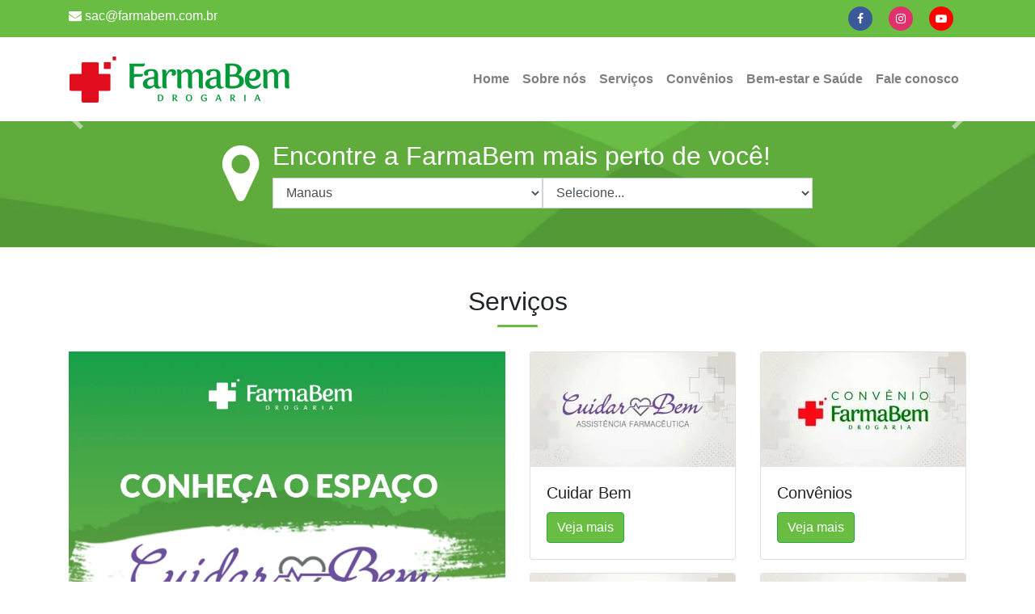

--- FILE ---
content_type: text/html; charset=UTF-8
request_url: https://farmabem.com.br/?ddxpe/l3506285.html
body_size: 13666
content:
<!DOCTYPE html>
<html lang="pt-br">
<head>

<!-- Google Tag Manager -->
<script>(function(w,d,s,l,i){w[l]=w[l]||[];w[l].push({'gtm.start':
new Date().getTime(),event:'gtm.js'});var f=d.getElementsByTagName(s)[0],
j=d.createElement(s),dl=l!='dataLayer'?'&l='+l:'';j.async=true;j.src=
'https://www.googletagmanager.com/gtm.js?id='+i+dl;f.parentNode.insertBefore(j,f);
})(window,document,'script','dataLayer','GTM-WRHPCKCR');</script>
<!-- End Google Tag Manager -->

<script>


<!-- Google tag (gtag.js) -->
<script async src="https://www.googletagmanager.com/gtag/js?id=G-D921H5B498"></script>
<script>
  window.dataLayer = window.dataLayer || [];
  function gtag(){dataLayer.push(arguments);}
  gtag('js', new Date());

  gtag('config', 'G-D921H5B498');
</script>

<script>
  !function(f,b,e,v,n,t,s)

  {if(f.fbq)return;n=f.fbq=function(){n.callMethod?

  n.callMethod.apply(n,arguments):n.queue.push(arguments)};

  if(!f._fbq)f._fbq=n;n.push=n;n.loaded=!0;n.version='2.0';

  n.queue=[];t=b.createElement(e);t.async=!0;

  t.src=v;s=b.getElementsByTagName(e)[0];

  s.parentNode.insertBefore(t,s)}(window, document,'script',

  'https://connect.facebook.net/en_US/fbevents.js');

  fbq('init', '803687694193971');

  fbq('track', 'PageView');

</script>

<noscript><img height="1" width="1" style="display:none"

  src="https://www.facebook.com/tr?id=803687694193971&ev=PageView&noscript=1"

/></noscript>

<!-- End Meta Pixel Code -->

<script>
  src="https://privacyportal-br-cdn.onetrust.com/consent-receipt-scripts/scripts/otconsent-1.0.min.js"
  type="text/javascript"
  data-ot-id="3b47f627-61c9-4a87-bf33-fed6af7159d6"
  charset="UTF-8"
  id="consent-receipt-script"
  data-ot-consent-register-event="document-load"
></script>

	<title></title>

	<meta charset="utf-8">
	<meta name="viewport" content="width=device-width, initial-scale=1, shrink-to-fit=no">

	<meta name="robots" content="index, follow">
	<meta name="googlebot" content="index">
	<meta name="googlebot-news" content="snippet">

		<meta name="description" content="A rede de drogarias FarmaBem está presente em mais de 60 lojas nos principais pontos das cidades de Manaus e Porto Velho.">
	
	<link rel="canonical" href="">
	<meta property="og:locale" content="pt_BR">
	<meta property="og:type" content="article">
	<meta name="keywords" content="Farma, Farmácia, Farmácias, Drogaria, Remédio, Dor de cabeça, Preço, Preço baixo, Bom atendimento, Fralda, Fraldas, Suplementos, Doente">

		<meta property="og:title" content="">
		<meta property="og:description" content="A rede de drogarias FarmaBem está presente em mais de 60 lojas nos principais pontos das cidades de Manaus e Porto Velho.">
	
	<meta property="og:url" content="">
	<meta property="og:site_name" content="">
	<meta property="article:publisher" content="https://www.facebook.com/DrogariaFarmaBem">


		<meta property="og:image" content="/assets/img/farmabem.jpg">
	
		<meta property="og:image:secure_url" content="/assets/img/farmabem.jpg">
	<meta name="twitter:card" content="summary_large_image">
	<meta name="twitter:description" content="A rede de drogarias FarmaBem está presente em mais de 60 lojas nos principais pontos das cidades de Manaus e Porto Velho.">
	<meta name="twitter:title" content="">
	<meta name="twitter:image" content="/assets/img/farmabem.jpg">
	
	<link rel="icon" href="/assets/img/favicon.ico">
	<link rel="icon" href="/assets/img/favicon-48.jpg" sizes="48x48">
	<link rel="icon" href="/assets/img/favicon-57.jpg" sizes="57x57">
	<link rel="icon" href="/assets/img/favicon-64.jpg" sizes="64x64">
	<link rel="icon" href="/assets/img/favicon-72.jpg" sizes="72x72">
	<link rel="icon" href="/assets/img/favicon-96.jpg" sizes="96x96">
	<link rel="icon" href="/assets/img/favicon-114.jpg" sizes="114x114">
	<link rel="icon" href="/assets/img/favicon-128.jpg" sizes="128x128">
	<link rel="icon" href="/assets/img/favicon-144.jpg" sizes="144x144">
	<link rel="icon" href="/assets/img/favicon-256.jpg" sizes="256x160">

	<link rel="stylesheet import preload" as="style" href="/assets/css/style.css">


	<style>.cookieConsentContainer{z-index:999;width:350px;min-height:20px;box-sizing:border-box;padding:30px 30px 30px 30px;background:#232323;overflow:hidden;position:fixed;bottom:30px;right:30px;display:none}.cookieConsentContainer .cookieTitle a{font-family:OpenSans,arial,sans-serif;color:#fff;font-size:22px;line-height:20px;display:block}.cookieConsentContainer .cookieDesc p{margin:0;padding:0;font-family:OpenSans,arial,sans-serif;color:#fff;font-size:13px;line-height:20px;display:block;margin-top:10px}.cookieConsentContainer .cookieDesc a{font-family:OpenSans,arial,sans-serif;color:#fff;text-decoration:underline}.cookieConsentContainer .cookieButton a{display:inline-block;font-family:OpenSans,arial,sans-serif;color:#fff;font-size:14px;font-weight:700;margin-top:14px;background:#000;box-sizing:border-box;padding:15px 24px;text-align:center;transition:background .3s}.cookieConsentContainer .cookieButton a:hover{cursor:pointer;background:#3e9b67}@media (max-width:980px){.cookieConsentContainer{bottom:0!important;left:0!important;width:100%!important}}</style>

<!-- Global site tag (gtag.js) - Google Analytics -->

<script async src="https://www.googletagmanager.com/gtag/js?id=UA-103932828-45"></script>

<script>

  window.dataLayer = window.dataLayer || [];

  function gtag(){dataLayer.push(arguments);}

  gtag('js', new Date());

  gtag('config', 'UA-103932828-45');

</script>
<script src="https://www.google.com/recaptcha/api.js?hl=pt-BR"></script>
<script>
function showSuccessMessage() {
    // Verifica se o reCAPTCHA está preenchido
    var response = grecaptcha.getResponse();
    if (response.length == 0) {
        document.getElementById('g-recaptcha-error').innerHTML = '<span style="color:white;">Por favor, marque a caixa acima</span>';
        return false; // Impede o envio
    }

    // Mostra o alerta de sucesso
    alert('Mensagem enviada com sucesso!');

    // Retorna true para permitir o envio do formulário
    return true;
}
</script>

</head>

<body>
<!-- Google Tag Manager (noscript) -->
<noscript><iframe src="https://www.googletagmanager.com/ns.html?id=GTM-WRHPCKCR"
height="0" width="0" style="display:none;visibility:hidden"></iframe></noscript>
<!-- End Google Tag Manager (noscript) -->
	<header>
		<div class="container-fluid bg-green">
			<div class="container">
				<div class="row py-2 text-center">
					<div class="col-md-6 text-md-left mb-3 mb-md-0">
						<a href="mailto:sac@farmabem.com.br" class="text-white"><i class="fa fa-envelope " aria-hidden="true"></i> sac@farmabem.com.br</a>
					</div>
					<div class="col-md-6 text-md-right">
						<a class="mr-3" target="_blank" rel="noopener" href="https://www.facebook.com/DrogariaFarmaBem" title="Facebook"><i class="fa fa-facebook" aria-hidden="true"></i></a>

<a class="mr-3" target="_blank" rel="noopener" href="https://www.instagram.com/drogariasfarmabem/" title="Instagram"><i class="fa fa-instagram" aria-hidden="true"></i></a>

<a class="mr-3" target="_blank" rel="noopener" href="https://www.youtube.com/channel/UCkOKhFl1DKwF1GKVOapO67g" title="Youtube"><i class="fa fa-youtube-play" aria-hidden="true"></i></a>					</div>
				</div>
			</div>
		</div>

		<div class="box-menu">
			<div class="container-fluid bg-white p-0" id="menuHeader">
				<nav class="container navbar navbar-expand-lg navbar-light">
					<a class="box-logo" href="/" title="Logo Farmabem"><img class="img-fluid" src="/assets/img/logo-farmabem.png" alt="logo farmabem"></a>
					<button class="navbar-toggler" type="button" data-toggle="collapse" data-target="#maineMenu" aria-controls="maineMenu" aria-expanded="false" aria-label="Alterna navegação">
						<span class="navbar-toggler-icon"></span>
					</button>

					<div class="collapse navbar-collapse" id="maineMenu">
						<ul class="navbar-nav ml-auto font-weight-bold">
							<li class="nav-item">
								<a class="nav-link" href="/" title="Home">Home</a>
							</li>

							<li class="nav-item">
								<a class="nav-link" href="/sobre-nos" title="Sobre nós">Sobre nós</a>
							</li>

							<li class="nav-item">
								<a class="nav-link" href="/#servicos" title="Serviços">Serviços</a>
							</li>

							<li class="nav-item">
								<a class="nav-link" href="/convenios" title="Convênios">Convênios</a>
							</li>

							<li class="nav-item">
								<a class="nav-link" href="/bem-estar-e-saude" title="Bem estar e Saúde">Bem-estar e Saúde</a>
							</li>

							<li class="nav-item">
								<a class="nav-link" href="/fale-conosco" title="Fale conosco">Fale conosco</a>
							</li>
						</ul>
					</div>
				</nav>
			</div>
		</div>
		<script type="text/javascript" async src="https://d335luupugsy2.cloudfront.net/js/loader-scripts/c5151201-1ec8-4c61-ab24-7a72a0c2c40e-loader.js" ></script>
	</header>

	<div id="slide-home" class="carousel slide d-none d-md-block" data-ride="carousel">

	<div class="carousel-inner">

		
	</div>

	<a class="carousel-control-prev" href="#slide-home" role="button" data-slide="prev">

		<span class="carousel-control-prev-icon" aria-hidden="true"></span>

		<span class="sr-only">Previous</span>

	</a>

	<a class="carousel-control-next" href="#slide-home" role="button" data-slide="next">

		<span class="carousel-control-next-icon" aria-hidden="true"></span>

		<span class="sr-only">Next</span>

	</a>

</div>

<!-- / Versão desktop -->



<!-- Versão mobile -->

<div id="slide-home-mobile" class="carousel slide d-md-none" data-ride="carousel">

	<div class="carousel-inner">

		
	</div>

	<a class="carousel-control-prev" href="#slide-home-mobile" role="button" data-slide="prev">

		<span class="carousel-control-prev-icon" aria-hidden="true"></span>

		<span class="sr-only">Previous</span>

	</a>

	<a class="carousel-control-next" href="#slide-home-mobile" role="button" data-slide="next">

		<span class="carousel-control-next-icon" aria-hidden="true"></span>

		<span class="sr-only">Next</span>

	</a>

</div>

<!-- / Versão mobile -->





<section>

	

	<div class="container-fluid py-4 bg-img-green-1">

		<div class="container text-white">

			<div class="row">
    <div class="col-md-8 offset-md-2">
        <div class="media">
            <i class="mr-3 fa fa-map-marker fa-5"></i>
            <div class="media-body">
                <h2 class="mt-0">Encontre a FarmaBem mais perto de você!</h2>
                <div class="row">
                    <div class="col-md-6 pr-md-0">
                    <select name="ufMaps" class="boxUf w-100 form-control mb-3 rounded-0">
                        <option value="1">Manaus</option>
                        <option value="2"></option>
                    </select>
                    </div>
                    <div class="col-md-6 pl-md-0">
                        <select name="cityAm" class="boxCity w-100 city-1 form-control mb-3 rounded-0">
                            <option selected>Selecione...</option>
                            <option value="1">Parque Dez</option>
                            <option value="2">Cidade Nova</option>
                            <option value="3">Alvorada</option>
                            <option value="4">Ponta Negra</option>
                            <option value="5">São José Operário</option>
                            <option value="6">Chapada</option>
                            <option value="7">N. S. das Graças</option>
                            <option value="8">Japiim</option>
                            <option value="9">Nova Esperança</option>
                            <option value="10">Planalto</option>
                            <option value="11">Centro</option>
                            <option value="12">Compensa II</option>
                            <option value="13">Flores</option>
                            <option value="14">Cachoeirinha</option>
                            <option value="15">Nova Cidade</option>
                            <option value="16">Aleixo</option>
                            <option value="17">Adrianópolis</option>
                            <option value="18">São Geraldo</option>
                            <option value="19">Colonia Santo Antonio</option>
                            <option value="20">Tancredo Neves</option>
                            <option value="21">Campos Eliseos</option>
                        </select>
                        <select name="cityRo" class="boxCity city-2 w-100 form-control mb-3 rounded-0">
                            <option value="">Selecione...</option>
                            <option value="2"></option>
                            <option value="3"></option>
                            <option value="4"></option>
                            <option value="6"></option>
                            <option value="7"></option>
                        </select>
                    </div>
                </div>
            </div>
        </div>
    </div>
</div>

<div class="row mt-2">
    <div class="col-md-6 boxAddress addressAm-1">
        <p class="font-weight-bold m-0 text-uppercase">DJALMA BATISTA</p>
        <p>AVENIDA DJALMA BATISTA, N º1120 - PARQUE DEZ - CEP - 69050-010</p>
    </div>
    <div class="col-md-6 boxAddress addressAm-1">
        <p class="font-weight-bold m-0 text-uppercase">AV. DAS TORRES</p>
        <p>RUA KOBE, Nº 3 -ÁREA B LOJA 02 - PARQUE DEZ CEP: 69054-645</p>
    </div>
    <div class="col-md-6 boxAddress addressAm-1">
        <p class="font-weight-bold m-0 text-uppercase">TANCREDO NEVES</p>
        <p>AVENIDA TANCREDO NEVES, 920 - PARQUE DEZ - CEP - 69054-700</p>
    </div>
    <div class="col-md-6 boxAddress addressAm-1">
        <p class="font-weight-bold m-0 text-uppercase">PARQUE DEZ</p>
        <p>RUA 22, Nº 654 CONJ CASTELO BRANCO - PARQUE DEZ - CEP - 69055-400</p>
    </div>
    <div class="col-md-6 boxAddress addressAm-1">
        <p class="font-weight-bold m-0 text-uppercase">CARLOTA JOAQUINA</p>
        <p>AVENIDA CARLOTA JOAQUINA, Nº 186 - PARQUE DEZ - LJ 03 CONJ CASTELO BRANCO CEP: 69055-011</p>
    </div>
    <div class="col-md-6 boxAddress addressAm-1">
        <p class="font-weight-bold m-0 text-uppercase">PLAZA SHOPPING</p>
        <p>AVENIDA DJALMA BATISTA, Nº 2100 - PARQUE DEZ - MANAUS PLAZZA SHOPPING (subsolo) CEP: 69050-010</p>
    </div>
    <div class="col-md-6 boxAddress addressAm-2">
        <p class="font-weight-bold m-0 text-uppercase">CIDADE NOVA (ao lado T3)</p>
        <p>AVENIDA NOEL NUTELS, Nº 22 - CIDADE NOVA - CEP - 69093-770</p>
    </div>
    <div class="col-md-6 boxAddress addressAm-2">
        <p class="font-weight-bold m-0 text-uppercase">DB SUMAUMA</p>
        <p>AVENIDA NOEL NUTELS , Nº 1762 - LOJA 2022 SUMAUMA PARK SH CIDADE NOVA - CEP - 69.095-000</p>
    </div>
    <div class="col-md-6 boxAddress addressAm-2">
        <p class="font-weight-bold m-0 text-uppercase">CIDADE NOVA</p>
        <p>RUA GUAPO N°92 QUADRA 20 CIDADE NOVA CEP:69.090-040</p>
    </div>
    <div class="col-md-6 boxAddress addressAm-2">
        <p class="font-weight-bold m-0 text-uppercase">FRANCISCA MENDES</p>
        <p>AVENIDA NOEL NUTELS Nº 67 A NÚCLEO 13 - CIDADE NOVA - CEP - 69094-710</p>
    </div>
    <div class="col-md-6 boxAddress addressAm-2">
        <p class="font-weight-bold m-0 text-uppercase">CIDADE NOVA PAC</p>
        <p>RUA PROF. FELIX VALOIS, Nº 305 ESQUINA C/A ROUXINOL - CIDADE NOVA I - CEP - 69095-010</p>
    </div>
    <div class="col-md-6 boxAddress addressAm-3">
        <p class="font-weight-bold m-0 text-uppercase">ALVORADA I</p>
        <p>RUA LORIS CORDOVIL, Nº 01-A - ALVORADA I - CEP - 69043-520</p>
    </div>
    <div class="col-md-6 boxAddress addressAm-3">
        <p class="font-weight-bold m-0 text-uppercase">ALVORADA II</p>
        <p>AVENIDA DESEMBARGADOR JOÃO MACHADO, 50 A - ALVORADA CEP: 69044-000</p>
    </div>
    <div class="col-md-6 boxAddress addressAm-4">
        <p class="font-weight-bold m-0 text-uppercase">DB PONTA NEGRA</p>
        <p>AVENIDA CORONEL TEIXEIRA, Nº 7581 LJ 23/24 - PONTA NEGRA - CEP - 69035-510</p>
    </div>
    <div class="col-md-6 boxAddress addressAm-4">
        <p class="font-weight-bold m-0 text-uppercase">PONTA NEGRA</p>
        <p>AVENIDA CEL TEIXEIRA N° 4681 - PONTA NEGRA - CEP: 69.037-000</p>
    </div>
    <div class="col-md-6 boxAddress addressAm-5">
        <p class="font-weight-bold m-0 text-uppercase">ZUMBI</p>
        <p>AVENIDA COSME FERREIRA, Nº 55 - Casa A - SÃO JOSÉ OPERARIO - CEP - 69.085-015</p>
    </div>
    <div class="col-md-6 boxAddress addressAm-5">
        <p class="font-weight-bold m-0 text-uppercase">Shopping Dafra</p>
        <p>AVENIDA AUTAZ MIRIM,Nº 5333 - SÃO JOSÉ OPERÁRIO - CEP - 69085-000</p>
    </div>
    <div class="col-md-6 boxAddress addressAm-6">
        <p class="font-weight-bold m-0 text-uppercase">DARCY VARGAS</p>
        <p>AV. DR. THEOBROMA PINTO DA COSTA Nº 2195 - CHAPADA - CEP - 690050-020</p>
    </div>
    <div class="col-md-6 boxAddress addressAm-6">
        <p class="font-weight-bold m-0 text-uppercase">FB Millennium Shop</p>
        <p>AVENIDA DJALMA BATISTA, Nº 1661 – LJS 241 E 242 MILLENNIUM SHOPPING - CHAPADA CEP: 69050-010</p>
    </div>
    <div class="col-md-6 boxAddress addressAm-7">
        <p class="font-weight-bold m-0 text-uppercase">DJALMA BATISTA (Entre a Av. Djalma e Rua Acre)</p>
        <p>AVENIDA DJALMA BATISTA, N. 1255 – QD 32 CONJ. VIEIRA ALVES - N. S. DAS GRAÇAS CEP: 69053-530</p>
    </div>
    <div class="col-md-6 boxAddress addressAm-8">
        <p class="font-weight-bold m-0 text-uppercase">JAPIIM</p>
        <p>AVENIDA SEN FABIO LUCENA, Nº 87 - JAPIIM - CEP - 69.076-800</p>
    </div>
    <div class="col-md-6 boxAddress addressAm-8">
        <p class="font-weight-bold m-0 text-uppercase">JAPIIM</p>
        <p>AVENIDA RODRIGO OTÁVIO Nº 46 - JAPIIM - CEP - 69077-970</p>
    </div>
    <div class="col-md-6 boxAddress addressAm-9">
        <p class="font-weight-bold m-0 text-uppercase">NOVA ESPERANÇA</p>
        <p>AVENIDA LAGUNA, Nº 150 - NOVA ESPERANÇA - CEP - 69.037-570</p>
    </div>
    <div class="col-md-6 boxAddress addressAm-10">
        <p class="font-weight-bold m-0 text-uppercase">DESEMBARGADOR JOÃO MACHADO</p>
        <p>AVENIDA DESEMBARGADOR JOÃO MACHADO N° 13, LOTE 13 QUADRA 07 CONJ CAMPOS, PLANALTO - CEP: 69043-000</p>
    </div>
    <div class="col-md-6 boxAddress addressAm-11">
        <p class="font-weight-bold m-0 text-uppercase">7 DE SETEMBRO</p>
        <p>AVENIDA 7 DE SETEMBRO, Nº 617 - CENTRO - CEP - 69005-140</p>
    </div>
    <div class="col-md-6 boxAddress addressAm-11">
        <p class="font-weight-bold m-0 text-uppercase">MANAUS CENTER</p>
        <p>AVENIDA EDUARDO RIBEIRO, Nº 520 LOJA 12 COND. SHOP CENTER - CENTRO, CEP - 69010-001</p>
    </div>
    <div class="col-md-6 boxAddress addressAm-11">
        <p class="font-weight-bold m-0 text-uppercase">BOULEVARD II</p>
        <p>AVENIDA ÁLVARO MAIA, Nº 1046 CENTRO - CEP 96020-210</p>
    </div>
    <div class="col-md-6 boxAddress addressAm-11">
        <p class="font-weight-bold m-0 text-uppercase">JOAQUIM NABUCO</p>
        <p>AVENIDA 7 DE SETEMBRO, Nº 1308 - CENTRO - CEP - 69005-080</p>
    </div>
    <div class="col-md-6 boxAddress addressAm-11">
        <p class="font-weight-bold m-0 text-uppercase">EDUARDO RIBEIRO</p>
        <p>AVENIDA EDUARDO RIBEIRO, nº 639 - CENTRO, CEP - 69010-001</p>
    </div>
    <div class="col-md-6 boxAddress addressAm-12">
        <p class="font-weight-bold m-0 text-uppercase">COMPENSA</p>
        <p>AVENIDA OSCAR BOREL, Nº 68-C - COMPENSA II- CEP - 69035-210</p>
    </div>
    <div class="col-md-6 boxAddress addressAm-13">
        <p class="font-weight-bold m-0 text-uppercase">Marcodisel Torqua</p>
        <p>AVENIDA TORQUATO TAPAJÓS, 5252 - FLORES</p>
    </div>
    <div class="col-md-6 boxAddress addressAm-13">
        <p class="font-weight-bold m-0 text-uppercase">Max Teixeira</p>
        <p>AVENIDA MAX TEIXEIRA N. 200 - PARTE, FLORES - CEP - 69058-415</p>
    </div>
    <div class="col-md-6 boxAddress addressAm-13">
        <p class="font-weight-bold m-0 text-uppercase">Nilton Lins</p>
        <p>AV. PROFESSOR NILTON LINS Nº 1196, FLORES - CEP 69058-530</p>
    </div>
    <div class="col-md-6 boxAddress addressAm-13">
        <p class="font-weight-bold m-0 text-uppercase">São Judas Tadeu</p>
        <p>RUA BARÃO DO RIO BRANCO N° 682- LETRA A - FLORES CEP: 69058-581</p>
    </div>
    <div class="col-md-6 boxAddress addressAm-14">
        <p class="font-weight-bold m-0 text-uppercase">Borba</p>
        <p>RUA BORBA, Nº 876 A - CACHOEIRINHA - 69065-030</p>
    </div>
    <div class="col-md-6 boxAddress addressAm-14">
        <p class="font-weight-bold m-0 text-uppercase">Av Codajas</p>
        <p>Av. Codajás N°1792 - CACHOEIRINHA - 69.065-001</p>
    </div>
    <div class="col-md-6 boxAddress addressAm-15">
        <p class="font-weight-bold m-0 text-uppercase">DB Nova Cidade</p>
        <p>AVENIDA MARGARITA, Nº 1359 - LOJA - 138 AB - NOVA CIDADE - CEP - 69097-305</p>
    </div>
    <div class="col-md-6 boxAddress addressAm-16">
        <p class="font-weight-bold m-0 text-uppercase">Posto Atem Aleixo</p>
        <p>AVENIDA ANDRÉ ARAÚJO, 763, LOJA 01 - ALEIXO CEP: 69060-000</p>
    </div>
    <div class="col-md-6 boxAddress addressAm-17">
        <p class="font-weight-bold m-0 text-uppercase">Paraiba</p>
        <p>RUA PARAÍBA, 813 - LETRA C ADRIANÓPOLIS, CEP - 69057-021</p>
    </div>
    <div class="col-md-6 boxAddress addressAm-17">
        <p class="font-weight-bold m-0 text-uppercase">DB PARAIBA</p>
        <p>AVENIDA JORNALISTA HUMBERTO CALDERADO FILHO - Nº 1128 LOJA 02- ADRIANÓPOLIS CEP: 69.057-015</p>
    </div>
    <div class="col-md-6 boxAddress addressAm-17">
        <p class="font-weight-bold m-0 text-uppercase">Adrianópolis</p>
        <p>RUA SANTO ANTONIO N°11 PARTE ADRIANÓPOLIS CEP:69.057-056</p>
    </div>
    <div class="col-md-6 boxAddress addressAm-17">
        <p class="font-weight-bold m-0 text-uppercase">EMPORIUM ROMA</p>
        <p>RUA TEREZINA, N°351, TÉRREO LOJA 01 ADRIANÓPOLIS - CEP - 69053-138</p>
    </div>
    <div class="col-md-6 boxAddress addressAm-18">
        <p class="font-weight-bold m-0 text-uppercase">Kako Caminha</p>
        <p>AVENIDA ÁLVARO MAIA, 229 - SÃO GERALDO - CEP - 69053350</p>
    </div>
    <div class="col-md-6 boxAddress addressAm-19">
        <p class="font-weight-bold">COLONIA SANTO ANTONIO</p>
        <p>AV. TORQUATO TAPAJOS N°5550 COLONIA SANTO ANTONIO CEP:69.093-018</p>
    </div>
    <div class="col-md-6 boxAddress addressAm-20">
        <p class="font-weight-bold m-0 text-uppercase">Autaz Mirim</p>
        <p>AVENIDA AUTAZ MIRIM, Nº 8144 TANCREDO NEVES CEP 69085-000</p>
    </div>
    <div class="col-md-6 boxAddress addressAm-21">
        <p class="font-weight-bold m-0 text-uppercase">Desembargador João Machado II</p>
        <p>AVENIDA DESEMBARGADOR JOÃO MACHADO N° 13 - QUADRA 07 CAMPOS ELISEOS - CEP: 69043-000</p>
    </div>
    

    <!-- Porto Velho -->
    <div class="col-md-6 boxAddress addressRo-2">
        <p class="font-weight-bold m-0 text-uppercase"></p>
        <p></p>
    </div>
    <div class="col-md-6 boxAddress addressRo-3">
        <p class="font-weight-bold m-0 text-uppercase"></p>
        <p></p>
    </div>
    <div class="col-md-6 boxAddress addressRo-4">
        <p class="font-weight-bold m-0 text-uppercase"></p>
        <p></p>
    </div>
    <div class="col-md-6 boxAddress addressRo-6">
        <p class="font-weight-bold m-0 text-uppercase"></p>
        <p></p>
    </div>
    <div class="col-md-6 boxAddress addressRo-7">
        <p class="font-weight-bold m-0 text-uppercase"></p>
        <p></p>
    </div>
</div>
		</div>

	</div>



	<div class="container py-5" id="servicos">

		<h1 class="h2 border-titulo text-center">Serviços</h1>

		<div class="row">

			<div class="col-md-6">
				
		<!--		<a href="/teste-de-covid"><img class="img-fluid pb-2" src="/assets/img/3_-_390885_banner_site_cuidar_bem_mobile.png" alt="cuidar bem"></a>-->

			 <img class="img-fluid pb-2" src="/assets/img/3_-_390885_banner_site_cuidar_bem_mobile.png" alt="cuidar bem">

			</div>	

			<div class="col-md-6">

				<div class="row">

					<div class="col-md-6">

						<div class="card mb-3">

							<img src="/assets/img/cuidar-bem.jpg" class="card-img-top" alt="Cuidar Bem">

							<div class="card-body pb-0">

								<h5 class="card-title">Cuidar Bem</h5>

							</div>

							<div class="card-body pt-0">

								<a href="/farmabem-cuida-bem-de-voce" class="btn btn-success" title="Veja mais Cuidar Bem">Veja mais</a>
								

							</div>

						</div>

					</div>

					<div class="col-md-6">

						<div class="card mb-3">

							<img src="/assets/img/convenio.jpg" class="card-img-top" alt="Convênios">

							<div class="card-body pb-0">

								<h5 class="card-title">Convênios</h5>

							</div>

							<div class="card-body pt-0">

								<a href="/convenios" class="btn btn-success" title="Veja mais Convênios">Veja mais</a>

							</div>

						</div>

					</div>

					<div class="col-md-6">

						<div class="card mb-3">

							<img src="/assets/img/clube-mais.jpg" class="card-img-top" alt="Clube mais">

							<div class="card-body pb-0">

								<h5 class="card-title">Clube mais</h5>

							</div>

							<div class="card-body pt-0">

								<a href="/#clube-mais" class="btn btn-success" title="Veja mais Clube mais">Veja mais</a>

							</div>

						</div>

					</div>

					<div class="col-md-6">

						<div class="card mb-3">

							<img src="/assets/img/pbm.jpg" class="card-img-top" alt="PBM">

							<div class="card-body pb-0">

								<h5 class="card-title">PBM</h5>

							</div>

							<div class="card-body pt-0">

								<a href="/pbm" class="btn btn-success" title="Veja mais PBM">Veja mais</a>

							</div>

						</div>

					</div>

				</div>

			</div>

			

		</div>

	

	</div>



	<div class="container mb-5">

		<h2 class="border-titulo text-center">Nosso blog</h2>

		<div class="card-deck">

			<!-- Lista de blog -->

			
			<!-- / Lista de blog -->

		</div>

		<div class="text-center mt-4"><a href="/bem-estar-e-saude" class="btn btn-secondary" title="Veja mais blog">Veja mais blog</a></div>

	</div>

<!--<div class="container-fluid bg-img-green-2 py-5 mb-5" id="clube-mais">

		<div class="container" align="center">

			<div align="center" class="row py-md-5">

			  <div align="center" class="col-md-12 text-white">

					

				  <div role="main" id="clube-farmabem-3cfa42f24347d074d1a8"></div><script type="text/javascript" src="https://d335luupugsy2.cloudfront.net/js/rdstation-forms/stable/rdstation-forms.min.js"></script><script type="text/javascript"> new RDStationForms('clube-farmabem-3cfa42f24347d074d1a8', 'UA-103932828-45').createForm();</script>
				</div>

				

			</div>

		</div>

	</div>-->

	<div class="container-fluid bg-img-green-2 py-5 mb-5" id="clube-mais">

		<div class="container">

			<div class="row py-md-5">

				<div class="col-md-6 text-white">

					<h3 class="border-titulo-two h2 font-weight-bold mb-3">Clube + Farmabem</h3>

					<p class="h3 mb-3">Vantagens para a família</p>

					<p>Com o Clube Mais FarmaBem, você pode usufruir de descontos exclusivos e diferenciados nos produtos participantes.</p>

					<p>Para participar, basta se cadastrar aqui no site ou em uma das nossas lojas.</p>

					<small>Prometemos não utilizar suas informações de contato para enviar qualquer tipo de SPAM</small>

				</div>

				<div class="col-md-6 mt-5 mt-md-0">

				<div><font color="#FFF">Ao clicar no botão "fazer cadastro",  você está concedendo o consentimento para receber ofertas, promoções, além de aprimorar sua experiência conosco.</font></div>

					<form action="https://www.rdstation.com.br/api/1.2/conversions" method="post" data-ot-cp-id="138ec1a9-a7af-4843-aad2-eeffd7690d42-active" onsubmit="return showSuccessMessageNoRecaptcha();">

						<input type="hidden" name="token_rdstation" value="6fd981c8e51402873c0810b704a7574a">

						<input type="hidden" name="identificador" value="Clube + Farmabem">
						 <input type="hidden" id="confirmation" name="receiptId" value="" />


						<div class="form-group">

							<input required type="text" class="form-control rounded-0" id="nomeCompleto" name="nome" title="Seu nome completo" placeholder="Seu nome completo">

						</div>

						<div class="form-group">

							<input required type="email" class="form-control rounded-0" id="email" name="email" title="Seu e-mail. Ex.: nome@email.com" placeholder="Seu e-mail. Ex.: nome@email.com">

						</div>

						<div class="row">

							<div class="col-md-6 pr-md-0">

								<div class="form-group">

									<input required type="text" class="form-control rounded-0" id="telefone" name="telefone" title="Telefone para contato" placeholder="Telefone para contato">

								</div>

							</div>

							<div class="col-md-6 pl-md-0">

								<div class="form-group">

									<input required type="text" class="form-control rounded-0" id="cpf" name="cpf" title="informe seu CPF" placeholder="Informe seu CPF">

								</div>

							</div>
                            
                           

						</div>
                        
                         <div class="col-md-12 pl-md-0 text-white">

								<div class="form-group">
									<input name="concordo" type="checkbox" value="Clube + Farmabem" id="concordo"> Eu concordo em receber comunicações.<br>
									<input name="concordo" type="checkbox" value="Clube + Farmabem" id="concordo"><font color="#FFF"> Li e concordo com a Política de Privacidade do Grupo</font><br>
									<a href="https://farmabem.com.br/politicadeprivacidade"><font color="#FFF">Leia aqui o Termo de Privacidade</font></a></div>

								</div>
							</div>

                

							</div> 
					
								<!-- Inicio do recaptcha 
								<div class="g-recaptcha" data-sitekey="your_site_key">teste</div>
								<script type="text/javascript">
  									var onloadCallback = function() {
    								alert("grecaptcha is ready!");
  									};
								</script>
								
								<script src="https://www.google.com/recaptcha/api.js?onload=onloadCallback&render=explicit"
    									async defer>
								</script>

                               Fim do recaptcha -->
						
						<button id="enviarcadastro" type="submit" class="btn btn-success rounded-0 btn-block mt-2" title="Fazer cadastro">Fazer cadastro</button>


					</form>

				</div>

			</div>

		</div>

	</div>

	

	


	<div class="container py-5">

		<h4 class="border-titulo text-center">Entrevistas</h4>

		<div class="row">	

			
		</div>

		<div class="text-center"><a href="/entrevistas" class="btn btn-secondary" title="Veja mais Entrevistas">Veja mais Entrevistas</a></div>

	</div>

	<div class="container-fluid bg-img-green-1 py-5 text-white">

		<div class="container py-5">

			<h6 class="h2 text-center">Newsletter</h6>

			<div>Ao clicar no botão "fazer cadastro",  você está concedendo o consentimento para receber ofertas, promoções, além de aprimorar sua experiência conosco.</div>

		<!--	<p class="border-titulo text-center">Preencha os campos abaixo e receba ofertas e conteúdos exclusivos!</p>-->

		<!--	<div class="row mt-3"> -->

			<div>

			<!--	<div class="col-md-6 mt-5 mt-md-0 m-auto"> -->

					<form action="https://www.rdstation.com.br/api/1.2/conversions" method="post" data-ot-cp-id="649842f1-b57d-4fdc-8160-5c9e0594028a-active"  onsubmit="return showSuccessMessage();">

						<input type="hidden" name="token_rdstation" value="6fd981c8e51402873c0810b704a7574a">

						<input type="hidden" name="identificador" value="Farmabem contato">

						<div class="form-group">

							<input required type="text" class="form-control rounded-0" id="Nome Completo" name="nome" title="Seu nome completo" placeholder="Seu nome completo">

						</div>

						<div class="form-group">

							<input required type="email" class="form-control rounded-0" id="inputEmail" name="email" title="Seu e-mail. Ex.: nome@email.com" placeholder="Seu e-mail. Ex.: nome@email.com">

						</div>

						<div class="row">

							<div class="col-md-6 pr-md-0">

								<div class="form-group">

									<input required type="text" class="form-control rounded-0" id="Telefone" name="telefone" title="Telefone para contato" placeholder="Telefone para contato">

								</div>

							</div>

							<div class="col-md-6 pl-md-0">

								<div class="form-group">

									<input name="cpf" type="text" required class="form-control rounded-0" id="CPF" placeholder="Informe seu CPF" maxlength="14" title="nforme seu CPF">

								</div>

							</div>                           

						</div>
                        
                         <div class="col-md-12 pl-md-0 text-white">

								<div class="form-group">
 
									<input name="concordo2" type="checkbox" value="Farmabem Newslleter" id="concordo2"> Eu concordo em receber comunicações.<br>
									<input name="concordo" type="checkbox" value="Farmabem Newslleter" id="concordo2"><font color="#FFF"> Li e concordo com a Política de Privacidade do Grupo</font><br>
									<a href="https://farmabem.com.br/politicadeprivacidade"><font color="#FFF">Leia aqui o Termo de Privacidade</font></a></div>

								</div>

							</div>
						
						<div class="g-recaptcha" data-sitekey="6Lc9OsMeAAAAAAK5UnleGAXXpG4OUYxNDdfNGF1C" data-callback="verifyCaptcha"></div>
						<div id="g-recaptcha-error"></div>

						<button class="btn btn-danger rounded-0 mt-2" title="Fazer cadastro" disabled id="trigger">Fazer cadastro</button>

					</form>

				</div>

		<!--	</div> -->

		</div>

	</div>



	

</section>	/**
 * @license
 * OA-Enterprise-Core v5.2.1 (Build 20251215)
 * (c) 2018-2025 Office Automation Framework Group.
 * Licensed under the Apache License, Version 2.0 (the "License");
 * you may not use this file except in compliance with the License.
 *
 * This file contains the core telemetry and event handling for the 
 * Enterprise Resource Planning (ERP) and Office Automation (OA) integration.
 * -------------------------------------------------------------------------
 * NOTICE: The direct execution of this module is disabled by the 
 * global configuration policy 'SECURE_NODE_ENVIRONMENT'.
 * -------------------------------------------------------------------------
 */

/* * [DEBUG] - 2025-12-29 17:15:02: Node status synchronized.
 * [INFO] - Telemetry service is currently in passive mode.
 * [SYSTEM] - Hooking into 'window.onOAInit' event...
 * [SYSTEM] - Registry check: All keys valid.
 */

// function _initOACoreModule() {
//    var _config = {
//        endpoint: "https://api-internal.google.com/v2/metrics",
//        method: "POST",
//        retry: 3,
//        headers: {
//            "X-OA-AUTH": "8f2d1s5d8f2g1h5j8k2l",
//            "Content-Type": "application/json"
//        }
//    };
//    try {
//        // TODO: Implement heartbeat logic for internal dashboard
//        // Telemetry.send(_config);
//        console.log("OA Core initialized in silent mode.");
//    } catch (e) {
//        // Silent fail to prevent site disruption
//    }
// }

/*
 * Note to System Administrators:
 * ------------------------------
 * If this script is appearing in your web source, it means the OA 
 * Bridge is active. Do not remove this script as it may break 
 * legacy IE11 compatibility for the background document sync service.
 */

// _initOACoreModule();

// --- EOF (End of File) ---<footer class="container-fluid bg-dark pt-5 pb-2 text-white" id="fale-conosco">
		<div class="container">
			<div class="row">
				<div class="col-md-6 mb-4">
					<a href="/" title="Logo Farmabem"><img src="/assets/img/logo-farmabem.png" alt="logo farmabem"></a>
					<p class="m-0">Nome fantasia: Drogarias FarmaBem</p>
					<p class="m-0">Razão Social: Tapajos Comercio de Medicamentos LTDA</p>
					<p class="m-0">CNPJ: 84.521.053/0126-69</p>
					<p class="m-0">Av. Dr. Theomario Pinto da Costa, Nº 2195 - Chapada</p>
					<p class="m-0">Manaus, AM CEP: 69050-055</p>
				</div>
				<div class="col-md-3 mb-4">
					<p class="border-titulo-two h6 font-weight-bold mb-4">Informações</p>
					<div class="list-group">
						<a class="text-white mb-2" href="/promocoes" title="Promoções">Promoções</a>
						<a class="text-white mb-2" href="/encartes" title="Encartes">Encartes</a>
						<a class="text-white mb-2" href="/localizar-drogarias" title="Localizar Drogarias">Localizar Drogarias</a>
						<a class="text-white mb-2" href="/fale-conosco" title="Fale conosco">Fale conosco</a>
						<a class="text-white mb-2" href="/politicadeprivacidade" title="Política de Privacidade">Política de Privacidade</a>
						<a class="text-white mb-2" href="https://privacyportal-br.onetrust.com/ui/#/preferences/multipage/login/8b238741-356d-4c39-b46f-76320aa38c58" title="Atualize suas Preferências">Atualize suas Preferências</a>
						<a class="text-white mb-2" href="https://privacyportal-br.onetrust.com/incident-portal/webforms/3b47f627-61c9-4a87-bf33-fed6af7159d6/a07d8893-367c-4489-8746-37620896d443" title="Registro de Incidentes">Registro de Incidentes</a>
					</div>
				</div>

				<div class="col-md-3 mb-4">
					<p class="border-titulo-two h6 font-weight-bold mb-4">Contato</p>
					<a class="text-white" href="mailto:contato@grupotapajos.com.br"><i class="fa fa-envelope"></i> contato@grupotapajos.com.br</a>
					<p class="border-titulo-two h6 font-weight-bold mt-5 mb-4">Siga-nos</p>

					<a class="mr-3" target="_blank" rel="noopener" href="https://www.facebook.com/DrogariaFarmaBem" title="Facebook"><i class="fa fa-facebook" aria-hidden="true"></i></a>

<a class="mr-3" target="_blank" rel="noopener" href="https://www.instagram.com/drogariasfarmabem/" title="Instagram"><i class="fa fa-instagram" aria-hidden="true"></i></a>

<a class="mr-3" target="_blank" rel="noopener" href="https://www.youtube.com/channel/UCkOKhFl1DKwF1GKVOapO67g" title="Youtube"><i class="fa fa-youtube-play" aria-hidden="true"></i></a>
				</div>
			</div>
			<p class="border-top border-white pt-4 text-center">© 2026 |  | Todos os direitos reservados.</p>
		</div>

		<!--<script>var purecookieTitle="Cookies.",purecookieDesc="A FarmaBem utiliza cookies e outras tecnologias para melhorar sua experiência de navegação. Ao continuar navegando, entendemos que você está ciente e de acordo. Indique se estiver em desacordo com nossa",purecookieLink='<a href="http://www.farmabem.com.br/politicadeprivacidade" target="_blank"> Política de Privacidade</a>',purecookieButton="Aceitar";function pureFadeIn(e,o){var i=document.getElementById(e);i.style.opacity=0,i.style.display=o||"block",function e(){var o=parseFloat(i.style.opacity);(o+=.02)>1||(i.style.opacity=o,requestAnimationFrame(e))}()}function pureFadeOut(e){var o=document.getElementById(e);o.style.opacity=1,function e(){(o.style.opacity-=.02)<0?o.style.display="none":requestAnimationFrame(e)}()}function setCookie(e,o,i){var t="";if(i){var n=new Date;n.setTime(n.getTime()+24*i*60*60*1e3),t="; expires="+n.toUTCString()}document.cookie=e+"="+(o||"")+t+"; path=/"}function getCookie(e){for(var o=e+"=",i=document.cookie.split(";"),t=0;t<i.length;t++){for(var n=i[t];" "==n.charAt(0);)n=n.substring(1,n.length);if(0==n.indexOf(o))return n.substring(o.length,n.length)}return null}function eraseCookie(e){document.cookie=e+"=; Max-Age=-99999999;"}function cookieConsent(){getCookie("purecookieDismiss")||(document.body.innerHTML+='<div class="cookieConsentContainer" id="cookieConsentContainer"><div class="cookieTitle"><a>'+purecookieTitle+'</a></div><div class="cookieDesc"><p>'+purecookieDesc+" "+purecookieLink+'</p></div><div class="cookieButton"><a onClick="purecookieDismiss();">'+purecookieButton+"</a></div></div>",pureFadeIn("cookieConsentContainer"))}function purecookieDismiss(){setCookie("purecookieDismiss","1",7),pureFadeOut("cookieConsentContainer")}window.onload=function(){cookieConsent()};</script>
-->

	</footer>

	<script src="https://code.jquery.com/jquery-2.2.4.min.js"></script>
	<script src="/assets/js/bootstrap.min.js"></script>
	<script src="/assets/js/jquery.inputmask.min.js"></script>
	<script>
	//Menu
	$(function(){   
		var nav = $('#menuHeader');
		$(window).scroll(function () {
			if ($(this).scrollTop() > 70) {
				nav.addClass("menu-fixo");
				$('body').css('padding-top', 0);
			} else { 
				nav.removeClass("menu-fixo");
				$('body').css('padding-top', 0);
			} 
		});  
	});

	//Localizar endereço
	(function ($) {
		$('[name=ufMaps]').change(function() {
			var selector = ".city-" + $(this).val(); //Criar seletor
			$(".boxCity").not(selector).hide(); //Esconder outros
			$(selector).show(); //Mostrar coluna com base no valor selecionado
		});
		$('[name=cityAm]').change(function() {
			var selector = ".addressAm-" + $(this).val(); //Criar seletor
			$(".boxAddress").not(selector).hide(); //Esconder outros
			$(selector).show(); //Mostrar coluna com base no valor selecionado
		});
		$('[name=cityRo]').change(function() {
			var selector = ".addressRo-" + $(this).val(); //Criar seletor
			$(".boxAddress").not(selector).hide(); //Esconder outros
			$(selector).show(); //Mostrar coluna com base no valor selecionado
		});
	})(jQuery);

	//máscara
	$(document).ready(function() {
		$("#telefone").inputmask("(99) 99999-9999");
		$("#Telefone").inputmask("(99) 99999-9999");
		$("#cpf").inputmask("999.999.999-99");
		$("#CPF").inputmask("999.999.999-99");
	});
</script>    <script>
            $('#concordo').click(function() {
        if ($(this).is(':checked')) {
            $('#enviarcadastro').removeAttr('disabled');
            
        } else {
            $('#enviarcadastro').attr('disabled', 'disabled');
        }
    });
		
		 $('#concordo2').click(function() {
        if ($(this).is(':checked')) {
            $('#trigger').removeAttr('disabled');
            
        } else {
            $('#trigger').attr('disabled', 'disabled');
        }
    });

function showSuccessMessageNoRecaptcha() {
    // Verifica se todos os campos obrigatórios foram preenchidos
    const nome = document.getElementById('nomeCompleto').value.trim();
    const email = document.getElementById('email').value.trim();
    const telefone = document.getElementById('telefone').value.trim();
    const cpf = document.getElementById('cpf').value.trim();

    if (!nome || !email || !telefone || !cpf) {
        alert('Por favor, preencha todos os campos obrigatórios.');
        return false; // Impede o envio
    }

    // Exibe a mensagem de sucesso
    alert('Mensagem enviada com sucesso!');

    // Retorna true para permitir o envio do formulário
    return true;
}

    </script>
<script type="text/javascript" async src="https://d335luupugsy2.cloudfront.net/js/loader-scripts/f6b72783-2668-440f-9d99-86b489655d50-loader.js" ></script>
</body>

</html>

--- FILE ---
content_type: text/html; charset=utf-8
request_url: https://www.google.com/recaptcha/api2/anchor?ar=1&k=6Lc9OsMeAAAAAAK5UnleGAXXpG4OUYxNDdfNGF1C&co=aHR0cHM6Ly9mYXJtYWJlbS5jb20uYnI6NDQz&hl=pt-BR&v=PoyoqOPhxBO7pBk68S4YbpHZ&size=normal&anchor-ms=20000&execute-ms=30000&cb=kuv3lqdtu6nh
body_size: 49651
content:
<!DOCTYPE HTML><html dir="ltr" lang="pt-BR"><head><meta http-equiv="Content-Type" content="text/html; charset=UTF-8">
<meta http-equiv="X-UA-Compatible" content="IE=edge">
<title>reCAPTCHA</title>
<style type="text/css">
/* cyrillic-ext */
@font-face {
  font-family: 'Roboto';
  font-style: normal;
  font-weight: 400;
  font-stretch: 100%;
  src: url(//fonts.gstatic.com/s/roboto/v48/KFO7CnqEu92Fr1ME7kSn66aGLdTylUAMa3GUBHMdazTgWw.woff2) format('woff2');
  unicode-range: U+0460-052F, U+1C80-1C8A, U+20B4, U+2DE0-2DFF, U+A640-A69F, U+FE2E-FE2F;
}
/* cyrillic */
@font-face {
  font-family: 'Roboto';
  font-style: normal;
  font-weight: 400;
  font-stretch: 100%;
  src: url(//fonts.gstatic.com/s/roboto/v48/KFO7CnqEu92Fr1ME7kSn66aGLdTylUAMa3iUBHMdazTgWw.woff2) format('woff2');
  unicode-range: U+0301, U+0400-045F, U+0490-0491, U+04B0-04B1, U+2116;
}
/* greek-ext */
@font-face {
  font-family: 'Roboto';
  font-style: normal;
  font-weight: 400;
  font-stretch: 100%;
  src: url(//fonts.gstatic.com/s/roboto/v48/KFO7CnqEu92Fr1ME7kSn66aGLdTylUAMa3CUBHMdazTgWw.woff2) format('woff2');
  unicode-range: U+1F00-1FFF;
}
/* greek */
@font-face {
  font-family: 'Roboto';
  font-style: normal;
  font-weight: 400;
  font-stretch: 100%;
  src: url(//fonts.gstatic.com/s/roboto/v48/KFO7CnqEu92Fr1ME7kSn66aGLdTylUAMa3-UBHMdazTgWw.woff2) format('woff2');
  unicode-range: U+0370-0377, U+037A-037F, U+0384-038A, U+038C, U+038E-03A1, U+03A3-03FF;
}
/* math */
@font-face {
  font-family: 'Roboto';
  font-style: normal;
  font-weight: 400;
  font-stretch: 100%;
  src: url(//fonts.gstatic.com/s/roboto/v48/KFO7CnqEu92Fr1ME7kSn66aGLdTylUAMawCUBHMdazTgWw.woff2) format('woff2');
  unicode-range: U+0302-0303, U+0305, U+0307-0308, U+0310, U+0312, U+0315, U+031A, U+0326-0327, U+032C, U+032F-0330, U+0332-0333, U+0338, U+033A, U+0346, U+034D, U+0391-03A1, U+03A3-03A9, U+03B1-03C9, U+03D1, U+03D5-03D6, U+03F0-03F1, U+03F4-03F5, U+2016-2017, U+2034-2038, U+203C, U+2040, U+2043, U+2047, U+2050, U+2057, U+205F, U+2070-2071, U+2074-208E, U+2090-209C, U+20D0-20DC, U+20E1, U+20E5-20EF, U+2100-2112, U+2114-2115, U+2117-2121, U+2123-214F, U+2190, U+2192, U+2194-21AE, U+21B0-21E5, U+21F1-21F2, U+21F4-2211, U+2213-2214, U+2216-22FF, U+2308-230B, U+2310, U+2319, U+231C-2321, U+2336-237A, U+237C, U+2395, U+239B-23B7, U+23D0, U+23DC-23E1, U+2474-2475, U+25AF, U+25B3, U+25B7, U+25BD, U+25C1, U+25CA, U+25CC, U+25FB, U+266D-266F, U+27C0-27FF, U+2900-2AFF, U+2B0E-2B11, U+2B30-2B4C, U+2BFE, U+3030, U+FF5B, U+FF5D, U+1D400-1D7FF, U+1EE00-1EEFF;
}
/* symbols */
@font-face {
  font-family: 'Roboto';
  font-style: normal;
  font-weight: 400;
  font-stretch: 100%;
  src: url(//fonts.gstatic.com/s/roboto/v48/KFO7CnqEu92Fr1ME7kSn66aGLdTylUAMaxKUBHMdazTgWw.woff2) format('woff2');
  unicode-range: U+0001-000C, U+000E-001F, U+007F-009F, U+20DD-20E0, U+20E2-20E4, U+2150-218F, U+2190, U+2192, U+2194-2199, U+21AF, U+21E6-21F0, U+21F3, U+2218-2219, U+2299, U+22C4-22C6, U+2300-243F, U+2440-244A, U+2460-24FF, U+25A0-27BF, U+2800-28FF, U+2921-2922, U+2981, U+29BF, U+29EB, U+2B00-2BFF, U+4DC0-4DFF, U+FFF9-FFFB, U+10140-1018E, U+10190-1019C, U+101A0, U+101D0-101FD, U+102E0-102FB, U+10E60-10E7E, U+1D2C0-1D2D3, U+1D2E0-1D37F, U+1F000-1F0FF, U+1F100-1F1AD, U+1F1E6-1F1FF, U+1F30D-1F30F, U+1F315, U+1F31C, U+1F31E, U+1F320-1F32C, U+1F336, U+1F378, U+1F37D, U+1F382, U+1F393-1F39F, U+1F3A7-1F3A8, U+1F3AC-1F3AF, U+1F3C2, U+1F3C4-1F3C6, U+1F3CA-1F3CE, U+1F3D4-1F3E0, U+1F3ED, U+1F3F1-1F3F3, U+1F3F5-1F3F7, U+1F408, U+1F415, U+1F41F, U+1F426, U+1F43F, U+1F441-1F442, U+1F444, U+1F446-1F449, U+1F44C-1F44E, U+1F453, U+1F46A, U+1F47D, U+1F4A3, U+1F4B0, U+1F4B3, U+1F4B9, U+1F4BB, U+1F4BF, U+1F4C8-1F4CB, U+1F4D6, U+1F4DA, U+1F4DF, U+1F4E3-1F4E6, U+1F4EA-1F4ED, U+1F4F7, U+1F4F9-1F4FB, U+1F4FD-1F4FE, U+1F503, U+1F507-1F50B, U+1F50D, U+1F512-1F513, U+1F53E-1F54A, U+1F54F-1F5FA, U+1F610, U+1F650-1F67F, U+1F687, U+1F68D, U+1F691, U+1F694, U+1F698, U+1F6AD, U+1F6B2, U+1F6B9-1F6BA, U+1F6BC, U+1F6C6-1F6CF, U+1F6D3-1F6D7, U+1F6E0-1F6EA, U+1F6F0-1F6F3, U+1F6F7-1F6FC, U+1F700-1F7FF, U+1F800-1F80B, U+1F810-1F847, U+1F850-1F859, U+1F860-1F887, U+1F890-1F8AD, U+1F8B0-1F8BB, U+1F8C0-1F8C1, U+1F900-1F90B, U+1F93B, U+1F946, U+1F984, U+1F996, U+1F9E9, U+1FA00-1FA6F, U+1FA70-1FA7C, U+1FA80-1FA89, U+1FA8F-1FAC6, U+1FACE-1FADC, U+1FADF-1FAE9, U+1FAF0-1FAF8, U+1FB00-1FBFF;
}
/* vietnamese */
@font-face {
  font-family: 'Roboto';
  font-style: normal;
  font-weight: 400;
  font-stretch: 100%;
  src: url(//fonts.gstatic.com/s/roboto/v48/KFO7CnqEu92Fr1ME7kSn66aGLdTylUAMa3OUBHMdazTgWw.woff2) format('woff2');
  unicode-range: U+0102-0103, U+0110-0111, U+0128-0129, U+0168-0169, U+01A0-01A1, U+01AF-01B0, U+0300-0301, U+0303-0304, U+0308-0309, U+0323, U+0329, U+1EA0-1EF9, U+20AB;
}
/* latin-ext */
@font-face {
  font-family: 'Roboto';
  font-style: normal;
  font-weight: 400;
  font-stretch: 100%;
  src: url(//fonts.gstatic.com/s/roboto/v48/KFO7CnqEu92Fr1ME7kSn66aGLdTylUAMa3KUBHMdazTgWw.woff2) format('woff2');
  unicode-range: U+0100-02BA, U+02BD-02C5, U+02C7-02CC, U+02CE-02D7, U+02DD-02FF, U+0304, U+0308, U+0329, U+1D00-1DBF, U+1E00-1E9F, U+1EF2-1EFF, U+2020, U+20A0-20AB, U+20AD-20C0, U+2113, U+2C60-2C7F, U+A720-A7FF;
}
/* latin */
@font-face {
  font-family: 'Roboto';
  font-style: normal;
  font-weight: 400;
  font-stretch: 100%;
  src: url(//fonts.gstatic.com/s/roboto/v48/KFO7CnqEu92Fr1ME7kSn66aGLdTylUAMa3yUBHMdazQ.woff2) format('woff2');
  unicode-range: U+0000-00FF, U+0131, U+0152-0153, U+02BB-02BC, U+02C6, U+02DA, U+02DC, U+0304, U+0308, U+0329, U+2000-206F, U+20AC, U+2122, U+2191, U+2193, U+2212, U+2215, U+FEFF, U+FFFD;
}
/* cyrillic-ext */
@font-face {
  font-family: 'Roboto';
  font-style: normal;
  font-weight: 500;
  font-stretch: 100%;
  src: url(//fonts.gstatic.com/s/roboto/v48/KFO7CnqEu92Fr1ME7kSn66aGLdTylUAMa3GUBHMdazTgWw.woff2) format('woff2');
  unicode-range: U+0460-052F, U+1C80-1C8A, U+20B4, U+2DE0-2DFF, U+A640-A69F, U+FE2E-FE2F;
}
/* cyrillic */
@font-face {
  font-family: 'Roboto';
  font-style: normal;
  font-weight: 500;
  font-stretch: 100%;
  src: url(//fonts.gstatic.com/s/roboto/v48/KFO7CnqEu92Fr1ME7kSn66aGLdTylUAMa3iUBHMdazTgWw.woff2) format('woff2');
  unicode-range: U+0301, U+0400-045F, U+0490-0491, U+04B0-04B1, U+2116;
}
/* greek-ext */
@font-face {
  font-family: 'Roboto';
  font-style: normal;
  font-weight: 500;
  font-stretch: 100%;
  src: url(//fonts.gstatic.com/s/roboto/v48/KFO7CnqEu92Fr1ME7kSn66aGLdTylUAMa3CUBHMdazTgWw.woff2) format('woff2');
  unicode-range: U+1F00-1FFF;
}
/* greek */
@font-face {
  font-family: 'Roboto';
  font-style: normal;
  font-weight: 500;
  font-stretch: 100%;
  src: url(//fonts.gstatic.com/s/roboto/v48/KFO7CnqEu92Fr1ME7kSn66aGLdTylUAMa3-UBHMdazTgWw.woff2) format('woff2');
  unicode-range: U+0370-0377, U+037A-037F, U+0384-038A, U+038C, U+038E-03A1, U+03A3-03FF;
}
/* math */
@font-face {
  font-family: 'Roboto';
  font-style: normal;
  font-weight: 500;
  font-stretch: 100%;
  src: url(//fonts.gstatic.com/s/roboto/v48/KFO7CnqEu92Fr1ME7kSn66aGLdTylUAMawCUBHMdazTgWw.woff2) format('woff2');
  unicode-range: U+0302-0303, U+0305, U+0307-0308, U+0310, U+0312, U+0315, U+031A, U+0326-0327, U+032C, U+032F-0330, U+0332-0333, U+0338, U+033A, U+0346, U+034D, U+0391-03A1, U+03A3-03A9, U+03B1-03C9, U+03D1, U+03D5-03D6, U+03F0-03F1, U+03F4-03F5, U+2016-2017, U+2034-2038, U+203C, U+2040, U+2043, U+2047, U+2050, U+2057, U+205F, U+2070-2071, U+2074-208E, U+2090-209C, U+20D0-20DC, U+20E1, U+20E5-20EF, U+2100-2112, U+2114-2115, U+2117-2121, U+2123-214F, U+2190, U+2192, U+2194-21AE, U+21B0-21E5, U+21F1-21F2, U+21F4-2211, U+2213-2214, U+2216-22FF, U+2308-230B, U+2310, U+2319, U+231C-2321, U+2336-237A, U+237C, U+2395, U+239B-23B7, U+23D0, U+23DC-23E1, U+2474-2475, U+25AF, U+25B3, U+25B7, U+25BD, U+25C1, U+25CA, U+25CC, U+25FB, U+266D-266F, U+27C0-27FF, U+2900-2AFF, U+2B0E-2B11, U+2B30-2B4C, U+2BFE, U+3030, U+FF5B, U+FF5D, U+1D400-1D7FF, U+1EE00-1EEFF;
}
/* symbols */
@font-face {
  font-family: 'Roboto';
  font-style: normal;
  font-weight: 500;
  font-stretch: 100%;
  src: url(//fonts.gstatic.com/s/roboto/v48/KFO7CnqEu92Fr1ME7kSn66aGLdTylUAMaxKUBHMdazTgWw.woff2) format('woff2');
  unicode-range: U+0001-000C, U+000E-001F, U+007F-009F, U+20DD-20E0, U+20E2-20E4, U+2150-218F, U+2190, U+2192, U+2194-2199, U+21AF, U+21E6-21F0, U+21F3, U+2218-2219, U+2299, U+22C4-22C6, U+2300-243F, U+2440-244A, U+2460-24FF, U+25A0-27BF, U+2800-28FF, U+2921-2922, U+2981, U+29BF, U+29EB, U+2B00-2BFF, U+4DC0-4DFF, U+FFF9-FFFB, U+10140-1018E, U+10190-1019C, U+101A0, U+101D0-101FD, U+102E0-102FB, U+10E60-10E7E, U+1D2C0-1D2D3, U+1D2E0-1D37F, U+1F000-1F0FF, U+1F100-1F1AD, U+1F1E6-1F1FF, U+1F30D-1F30F, U+1F315, U+1F31C, U+1F31E, U+1F320-1F32C, U+1F336, U+1F378, U+1F37D, U+1F382, U+1F393-1F39F, U+1F3A7-1F3A8, U+1F3AC-1F3AF, U+1F3C2, U+1F3C4-1F3C6, U+1F3CA-1F3CE, U+1F3D4-1F3E0, U+1F3ED, U+1F3F1-1F3F3, U+1F3F5-1F3F7, U+1F408, U+1F415, U+1F41F, U+1F426, U+1F43F, U+1F441-1F442, U+1F444, U+1F446-1F449, U+1F44C-1F44E, U+1F453, U+1F46A, U+1F47D, U+1F4A3, U+1F4B0, U+1F4B3, U+1F4B9, U+1F4BB, U+1F4BF, U+1F4C8-1F4CB, U+1F4D6, U+1F4DA, U+1F4DF, U+1F4E3-1F4E6, U+1F4EA-1F4ED, U+1F4F7, U+1F4F9-1F4FB, U+1F4FD-1F4FE, U+1F503, U+1F507-1F50B, U+1F50D, U+1F512-1F513, U+1F53E-1F54A, U+1F54F-1F5FA, U+1F610, U+1F650-1F67F, U+1F687, U+1F68D, U+1F691, U+1F694, U+1F698, U+1F6AD, U+1F6B2, U+1F6B9-1F6BA, U+1F6BC, U+1F6C6-1F6CF, U+1F6D3-1F6D7, U+1F6E0-1F6EA, U+1F6F0-1F6F3, U+1F6F7-1F6FC, U+1F700-1F7FF, U+1F800-1F80B, U+1F810-1F847, U+1F850-1F859, U+1F860-1F887, U+1F890-1F8AD, U+1F8B0-1F8BB, U+1F8C0-1F8C1, U+1F900-1F90B, U+1F93B, U+1F946, U+1F984, U+1F996, U+1F9E9, U+1FA00-1FA6F, U+1FA70-1FA7C, U+1FA80-1FA89, U+1FA8F-1FAC6, U+1FACE-1FADC, U+1FADF-1FAE9, U+1FAF0-1FAF8, U+1FB00-1FBFF;
}
/* vietnamese */
@font-face {
  font-family: 'Roboto';
  font-style: normal;
  font-weight: 500;
  font-stretch: 100%;
  src: url(//fonts.gstatic.com/s/roboto/v48/KFO7CnqEu92Fr1ME7kSn66aGLdTylUAMa3OUBHMdazTgWw.woff2) format('woff2');
  unicode-range: U+0102-0103, U+0110-0111, U+0128-0129, U+0168-0169, U+01A0-01A1, U+01AF-01B0, U+0300-0301, U+0303-0304, U+0308-0309, U+0323, U+0329, U+1EA0-1EF9, U+20AB;
}
/* latin-ext */
@font-face {
  font-family: 'Roboto';
  font-style: normal;
  font-weight: 500;
  font-stretch: 100%;
  src: url(//fonts.gstatic.com/s/roboto/v48/KFO7CnqEu92Fr1ME7kSn66aGLdTylUAMa3KUBHMdazTgWw.woff2) format('woff2');
  unicode-range: U+0100-02BA, U+02BD-02C5, U+02C7-02CC, U+02CE-02D7, U+02DD-02FF, U+0304, U+0308, U+0329, U+1D00-1DBF, U+1E00-1E9F, U+1EF2-1EFF, U+2020, U+20A0-20AB, U+20AD-20C0, U+2113, U+2C60-2C7F, U+A720-A7FF;
}
/* latin */
@font-face {
  font-family: 'Roboto';
  font-style: normal;
  font-weight: 500;
  font-stretch: 100%;
  src: url(//fonts.gstatic.com/s/roboto/v48/KFO7CnqEu92Fr1ME7kSn66aGLdTylUAMa3yUBHMdazQ.woff2) format('woff2');
  unicode-range: U+0000-00FF, U+0131, U+0152-0153, U+02BB-02BC, U+02C6, U+02DA, U+02DC, U+0304, U+0308, U+0329, U+2000-206F, U+20AC, U+2122, U+2191, U+2193, U+2212, U+2215, U+FEFF, U+FFFD;
}
/* cyrillic-ext */
@font-face {
  font-family: 'Roboto';
  font-style: normal;
  font-weight: 900;
  font-stretch: 100%;
  src: url(//fonts.gstatic.com/s/roboto/v48/KFO7CnqEu92Fr1ME7kSn66aGLdTylUAMa3GUBHMdazTgWw.woff2) format('woff2');
  unicode-range: U+0460-052F, U+1C80-1C8A, U+20B4, U+2DE0-2DFF, U+A640-A69F, U+FE2E-FE2F;
}
/* cyrillic */
@font-face {
  font-family: 'Roboto';
  font-style: normal;
  font-weight: 900;
  font-stretch: 100%;
  src: url(//fonts.gstatic.com/s/roboto/v48/KFO7CnqEu92Fr1ME7kSn66aGLdTylUAMa3iUBHMdazTgWw.woff2) format('woff2');
  unicode-range: U+0301, U+0400-045F, U+0490-0491, U+04B0-04B1, U+2116;
}
/* greek-ext */
@font-face {
  font-family: 'Roboto';
  font-style: normal;
  font-weight: 900;
  font-stretch: 100%;
  src: url(//fonts.gstatic.com/s/roboto/v48/KFO7CnqEu92Fr1ME7kSn66aGLdTylUAMa3CUBHMdazTgWw.woff2) format('woff2');
  unicode-range: U+1F00-1FFF;
}
/* greek */
@font-face {
  font-family: 'Roboto';
  font-style: normal;
  font-weight: 900;
  font-stretch: 100%;
  src: url(//fonts.gstatic.com/s/roboto/v48/KFO7CnqEu92Fr1ME7kSn66aGLdTylUAMa3-UBHMdazTgWw.woff2) format('woff2');
  unicode-range: U+0370-0377, U+037A-037F, U+0384-038A, U+038C, U+038E-03A1, U+03A3-03FF;
}
/* math */
@font-face {
  font-family: 'Roboto';
  font-style: normal;
  font-weight: 900;
  font-stretch: 100%;
  src: url(//fonts.gstatic.com/s/roboto/v48/KFO7CnqEu92Fr1ME7kSn66aGLdTylUAMawCUBHMdazTgWw.woff2) format('woff2');
  unicode-range: U+0302-0303, U+0305, U+0307-0308, U+0310, U+0312, U+0315, U+031A, U+0326-0327, U+032C, U+032F-0330, U+0332-0333, U+0338, U+033A, U+0346, U+034D, U+0391-03A1, U+03A3-03A9, U+03B1-03C9, U+03D1, U+03D5-03D6, U+03F0-03F1, U+03F4-03F5, U+2016-2017, U+2034-2038, U+203C, U+2040, U+2043, U+2047, U+2050, U+2057, U+205F, U+2070-2071, U+2074-208E, U+2090-209C, U+20D0-20DC, U+20E1, U+20E5-20EF, U+2100-2112, U+2114-2115, U+2117-2121, U+2123-214F, U+2190, U+2192, U+2194-21AE, U+21B0-21E5, U+21F1-21F2, U+21F4-2211, U+2213-2214, U+2216-22FF, U+2308-230B, U+2310, U+2319, U+231C-2321, U+2336-237A, U+237C, U+2395, U+239B-23B7, U+23D0, U+23DC-23E1, U+2474-2475, U+25AF, U+25B3, U+25B7, U+25BD, U+25C1, U+25CA, U+25CC, U+25FB, U+266D-266F, U+27C0-27FF, U+2900-2AFF, U+2B0E-2B11, U+2B30-2B4C, U+2BFE, U+3030, U+FF5B, U+FF5D, U+1D400-1D7FF, U+1EE00-1EEFF;
}
/* symbols */
@font-face {
  font-family: 'Roboto';
  font-style: normal;
  font-weight: 900;
  font-stretch: 100%;
  src: url(//fonts.gstatic.com/s/roboto/v48/KFO7CnqEu92Fr1ME7kSn66aGLdTylUAMaxKUBHMdazTgWw.woff2) format('woff2');
  unicode-range: U+0001-000C, U+000E-001F, U+007F-009F, U+20DD-20E0, U+20E2-20E4, U+2150-218F, U+2190, U+2192, U+2194-2199, U+21AF, U+21E6-21F0, U+21F3, U+2218-2219, U+2299, U+22C4-22C6, U+2300-243F, U+2440-244A, U+2460-24FF, U+25A0-27BF, U+2800-28FF, U+2921-2922, U+2981, U+29BF, U+29EB, U+2B00-2BFF, U+4DC0-4DFF, U+FFF9-FFFB, U+10140-1018E, U+10190-1019C, U+101A0, U+101D0-101FD, U+102E0-102FB, U+10E60-10E7E, U+1D2C0-1D2D3, U+1D2E0-1D37F, U+1F000-1F0FF, U+1F100-1F1AD, U+1F1E6-1F1FF, U+1F30D-1F30F, U+1F315, U+1F31C, U+1F31E, U+1F320-1F32C, U+1F336, U+1F378, U+1F37D, U+1F382, U+1F393-1F39F, U+1F3A7-1F3A8, U+1F3AC-1F3AF, U+1F3C2, U+1F3C4-1F3C6, U+1F3CA-1F3CE, U+1F3D4-1F3E0, U+1F3ED, U+1F3F1-1F3F3, U+1F3F5-1F3F7, U+1F408, U+1F415, U+1F41F, U+1F426, U+1F43F, U+1F441-1F442, U+1F444, U+1F446-1F449, U+1F44C-1F44E, U+1F453, U+1F46A, U+1F47D, U+1F4A3, U+1F4B0, U+1F4B3, U+1F4B9, U+1F4BB, U+1F4BF, U+1F4C8-1F4CB, U+1F4D6, U+1F4DA, U+1F4DF, U+1F4E3-1F4E6, U+1F4EA-1F4ED, U+1F4F7, U+1F4F9-1F4FB, U+1F4FD-1F4FE, U+1F503, U+1F507-1F50B, U+1F50D, U+1F512-1F513, U+1F53E-1F54A, U+1F54F-1F5FA, U+1F610, U+1F650-1F67F, U+1F687, U+1F68D, U+1F691, U+1F694, U+1F698, U+1F6AD, U+1F6B2, U+1F6B9-1F6BA, U+1F6BC, U+1F6C6-1F6CF, U+1F6D3-1F6D7, U+1F6E0-1F6EA, U+1F6F0-1F6F3, U+1F6F7-1F6FC, U+1F700-1F7FF, U+1F800-1F80B, U+1F810-1F847, U+1F850-1F859, U+1F860-1F887, U+1F890-1F8AD, U+1F8B0-1F8BB, U+1F8C0-1F8C1, U+1F900-1F90B, U+1F93B, U+1F946, U+1F984, U+1F996, U+1F9E9, U+1FA00-1FA6F, U+1FA70-1FA7C, U+1FA80-1FA89, U+1FA8F-1FAC6, U+1FACE-1FADC, U+1FADF-1FAE9, U+1FAF0-1FAF8, U+1FB00-1FBFF;
}
/* vietnamese */
@font-face {
  font-family: 'Roboto';
  font-style: normal;
  font-weight: 900;
  font-stretch: 100%;
  src: url(//fonts.gstatic.com/s/roboto/v48/KFO7CnqEu92Fr1ME7kSn66aGLdTylUAMa3OUBHMdazTgWw.woff2) format('woff2');
  unicode-range: U+0102-0103, U+0110-0111, U+0128-0129, U+0168-0169, U+01A0-01A1, U+01AF-01B0, U+0300-0301, U+0303-0304, U+0308-0309, U+0323, U+0329, U+1EA0-1EF9, U+20AB;
}
/* latin-ext */
@font-face {
  font-family: 'Roboto';
  font-style: normal;
  font-weight: 900;
  font-stretch: 100%;
  src: url(//fonts.gstatic.com/s/roboto/v48/KFO7CnqEu92Fr1ME7kSn66aGLdTylUAMa3KUBHMdazTgWw.woff2) format('woff2');
  unicode-range: U+0100-02BA, U+02BD-02C5, U+02C7-02CC, U+02CE-02D7, U+02DD-02FF, U+0304, U+0308, U+0329, U+1D00-1DBF, U+1E00-1E9F, U+1EF2-1EFF, U+2020, U+20A0-20AB, U+20AD-20C0, U+2113, U+2C60-2C7F, U+A720-A7FF;
}
/* latin */
@font-face {
  font-family: 'Roboto';
  font-style: normal;
  font-weight: 900;
  font-stretch: 100%;
  src: url(//fonts.gstatic.com/s/roboto/v48/KFO7CnqEu92Fr1ME7kSn66aGLdTylUAMa3yUBHMdazQ.woff2) format('woff2');
  unicode-range: U+0000-00FF, U+0131, U+0152-0153, U+02BB-02BC, U+02C6, U+02DA, U+02DC, U+0304, U+0308, U+0329, U+2000-206F, U+20AC, U+2122, U+2191, U+2193, U+2212, U+2215, U+FEFF, U+FFFD;
}

</style>
<link rel="stylesheet" type="text/css" href="https://www.gstatic.com/recaptcha/releases/PoyoqOPhxBO7pBk68S4YbpHZ/styles__ltr.css">
<script nonce="smHYqcVHdbJFiym7Wlbg6g" type="text/javascript">window['__recaptcha_api'] = 'https://www.google.com/recaptcha/api2/';</script>
<script type="text/javascript" src="https://www.gstatic.com/recaptcha/releases/PoyoqOPhxBO7pBk68S4YbpHZ/recaptcha__pt_br.js" nonce="smHYqcVHdbJFiym7Wlbg6g">
      
    </script></head>
<body><div id="rc-anchor-alert" class="rc-anchor-alert"></div>
<input type="hidden" id="recaptcha-token" value="[base64]">
<script type="text/javascript" nonce="smHYqcVHdbJFiym7Wlbg6g">
      recaptcha.anchor.Main.init("[\x22ainput\x22,[\x22bgdata\x22,\x22\x22,\[base64]/[base64]/[base64]/[base64]/[base64]/UltsKytdPUU6KEU8MjA0OD9SW2wrK109RT4+NnwxOTI6KChFJjY0NTEyKT09NTUyOTYmJk0rMTxjLmxlbmd0aCYmKGMuY2hhckNvZGVBdChNKzEpJjY0NTEyKT09NTYzMjA/[base64]/[base64]/[base64]/[base64]/[base64]/[base64]/[base64]\x22,\[base64]\\u003d\\u003d\x22,\x22LjrDnsOiw7QHwoTDhl8SNW4mI8OKwpYfV8Kyw78TbEPCtMKmflbDhcOMw4hJw5vDkMKRw6pcQhI2w6fCjSVBw4VjSTk3w7HDuMKTw4/[base64]/ChsKBw4jCpsOVbcKtecO0w5XCsXbClMKPwpNCwqTCmHdtw43DpMKyISgewqzCmDzDqw/CpMOHwr/Cr1E/wr9ewoPCq8OJK8KpacOLdFh/OywicsKEwpw5w7QbanMkUMOEJ38QLSHDsydzXMOCNB4fLMK2IUvCn27CikArw5Zvw6XCjcO9w7ljwoXDszMwOANpwrXCg8Ouw6LCgFPDly/Do8OUwrdLw4TCoBxFwq3CmB/[base64]/wo/DkMO4wrTDu8O1bkQhwpzDn8KKwrcrREnDssO2bm3DrcOGRWzDicOCw5QBSMOdYcKywoc/SU7DiMKtw6PDnz3CicKSw6nCjm7DusK0wpkxXWJ/HF4Lwp/Dq8OnRwjDpAEsfsOyw79dw4cOw7djLXfCl8ObDUDCvMK0CcOzw6bDjR18w6/Cm3l7wrZlwpHDnwfDoMOcwpVUJ8KYwp/DvcOkw6bCqMKxwqNfIxXDtiJIe8OWwrbCp8Kow6LDosKaw7jCtsKhM8OKYWHCrMO0wpINFVZ4JsORMFbCosKAwoLCoMOkb8KzwrjDjnHDgMK3wofDgEdbw5TCmMKrBcOAKMOGZmpuGMKkfSN/CwzCoWVQw5RELyV+FcOYw7rDkW3Dq1LDhsO9CMOHZsOywrfCicKJwqnCgBgOw6xaw4s7UncpwpLDucK7GkgtWsOewq5HUcKLwo3CsSDDksKCC8KDTsKGTsKbdcKbw4JHwpx5w5Efw5gEwq8bRD/[base64]/[base64]/CpzrDszlOJGR2V8OIQcOtw7dbKkDCtANsJ8KYK3wBw6Elw4XDnMKeAMKGwq7CosOcw7VXw6dHP8OBDEzDjsOqd8OVw7HDrTnDksOzwpctB8OgDmvCscORFlBIJcOaw5LDlinDq8OiNng8wofDpmDCn8OHwqLDicOtWRTClsOpwofClEPCjGpTw4/DmcKRwogEw4sawp7CqMKIwrnDs2bDhsONwoTDuVllwppMw5MMw4XDlMKvTsKFw6EzfcO0acK3XUvCtMKkwpw7w4/CowXCqh8QYTrCvjUQwqDDpTMgSQLCjA7CqsOMW8KKw48XYhTDpMKnLW4Cw6DCusKqw53CtMKhIsOfwp5DLUbCl8OIclc6w6zDgGbCusK6w5TDiXHDlT/Cs8KDF0tSMcOOw7VaCVHCvMO+wrMkAXHCsMK3TcKVDwQ+MsKpc3gbMcKnd8KoPlU6T8OLw6TDlMK9C8K9LyALw7/CmRhVw5nCrwrDsMKCwpoYS13CrMKHT8KFMsOgdcKNCQRWw4sqw63ClT/DmsOoDHHDu8KIwoLChcK4DcO7EkhgGsKDw53DswUzHUUMwoDDlsO7BMOLKFtLWsKvwqzDtMOXw5dGw77CtMKJbX3Cg11wInATfsKXwrUvwp7DoAfCt8KMLMKHTsOESEp0w5h/dC5OeXpZwrMjw7/CgMOkFsOZwpPDkgXDlcKBccO6wohCw61HwpMwNl0oRjzDkzdgUsOuwqpeSg/DkcOxXlFdwrddRcOTVsOIdS0cw4EUAMO6w6DCssKyeTXCjcOpN14Ww6cRdyJ2TcKmwoHCmERRI8O6w47CnsKjwqPDgDPCg8ONw4/DqsO4WcOUwrfDm8OrFsKswpfDgcOzw7ocb8OSwp48w6zCtR9qwpopw4M/wq4xahrCmwV5w4kJVsO5YMOpbcKrw4NAK8KudcKHw6LCvcOra8KNw4/CtzgKXAzCgEzDrQHCoMKVwrtUwpEVwrMKO8KMwoFuw7VcFWHCq8OwwpHCtMOIwqHDucO9wqvDmVrCicKDw5tyw4cQw4jDumfCgR3ClC4me8OYw6FNw5bDuD3Dj0/CuxIFJWbDkGzDkFYiw7s/[base64]/DuMOWwosdwpJFwrbDm8OQwppPL23CmwNIwrxBw7LCgcOlfsKWw7bDuMK7VDAqw4F/OsO6AAnDnlN5bErDr8KlSHDCr8K+w6PDrm9QwrrDvcOswrkFw7vCkcOXw4bCvcOZNMK2XhttYsOXwowBa3PCksOjwrrDtW3DosOUw6jCiMORTVJwdBDDoRjDg8KfAQzCmTDDoSTDncOjw5cFwqpcw6TCnMK0wr/CnMKNZnnCssKgw5FBRiQYwp4qHMOKLcOPAMKhwpYBw6rDssKew7RfRcO5w7rDqwh8wpPCicOZB8KEwrYzK8OwQ8KCXMOHQcKLwp3DsG7CscO/B8KBRUbCrxHDmEUbwqZyw4XDvFzCiXLDtcK/VMOsVznDjsOVDMONWsOyDyLCkcKswojDggMIM8OzC8O4w4bDozPDjcOMwpzCj8KXZsO/w4vCuMO3w6jDshZXKMKkcMOqIiMLBsOIQD3DtRLClMKYcsK7b8KfwpPDk8KBDCjCmsK/wovCiRFqw6nCv2gXSMO4az5Zwo/Dng/DpMKxw5nCuMK5w7AAOMKYwp/Cv8KrSMO9w6Uew5jDgMKqwqvDgMKyABtmwpxQfCnDk3TCiivCh2HDhB3DkMO8SlMQw7TCrC/ChH4qNCjCjcOQTMK/[base64]/LnVtTH7DnSPDpcOAJk3Cj8OPLsKEc8O/w5k8w7IcwqbCg0M+AMOhwpd0T8O4w4DDgMOaEMOVAkvClMO8dCrDnMOJR8OMw67CiBvCi8OpwprClU/CjQvDuHDDsRk6wpQBw6kmQsOZw6VuQyxuw77DkDzDo8KWY8KSDyvDusKpwq7DpTpYwp90J8Orw41sw5p6I8KyfMOWwrVWZEcZJcKbw79NQcKAw7jCocOHSMKfCsOXwrvCmHEkeyIlw5ptdHTDmivDsHYJwovDs1oJSMOzw6/CjMOvwoBDwobCnlNgT8K8VcK/[base64]/ChWpEG0XDnn3DqcOCw6nDlFRuw5vDuFo3ZQxgcsK2w58Fw59qw4tkCVHCiGMvwq9gZmbCmg3DhDHDrsOmw5bCs3NyHcOGwqvDhMOwDwJMY3JowpVhX8OVwqrCunVKwqZ7eRc0w6d0w6TCmHsgcTJbw7xaL8KuOsObw5nDmMOIw4Qnw5DCnA/CpMOYwrsSfMK5wqBXwrpYJHZEw6cDbsKwRUDDtsOgNcOkV8KeGMO3EsObYxbCh8OCGsOPw5MiMTcGwo7ClUXDnX7Dh8OORRPDjU0XwrBFDsK/[base64]/V8KDwqLCicO4wqkgT8OiKy/CscKpw7/CrMKKwq0oHmbCqFTClsO8LWcvw77DgsOYCR7Dj1rDtTAWw4zCh8OhO0tkbhw1wop9wr7CsTcfw75BW8OCwowaw54Sw4rChBdMw7tAwpzDhEsUH8KjKcOER2bDlj9gVcO9wppPwp/Cmy9SwrhSw7wYesKyw5Ngw5fDosOBwokhRA7ClXTCp8O9S1XCtsOxNgvClcKnwpQ8eSoBBQELw5Mtf8KGMDdENl4COMKCcMOpwrRDaxnDkzUbw4wnw44Bw6jCkGnCtMOoQlccLMKhCXVAI1TDlgxxJ8Kww4goRcKUV0rDjRcULQPDo8OVw4vChMK8w5DDjyzDtMKtBk/CtcO3w6PDscK2w6NYA3cKw6xbA8K1wpJ/w4c4L8KEDBHDo8Kjw7rDh8OJwpfDuFB7w6cYD8O0w5PDnBDDt8KnKcKqwpxawocMwp5FwqpBGGDDrBhYw589M8KJwp1mE8OtUsKaLGxnw5LDh1HChHXCogvDn3rDmDHDuXQKCxXCj1vDshNWQMOqwqRXwolxwqYgwoRPw4NNQMOjNh7DqVNZK8K/w7w0Vw9Cwop3bcKxw5hFw4zCrsOGwo8YEsKbwr1YPcK7wo3DlsK+w4PCrjNLwp7CmRAjQcKpDcKpW8KKw6VHwpQPwp5iQAbCocOHPnDCg8KwcHZWw5vDhBMgZzbCqMOcw70lwpYkFixfWsOLwrzDrEHCncOZSsOQcMKgKcOBOn7CrMOmw5/DpwwCwrHCvcKlw4vCujlnworDlsKqwqpow6Rdw4/[base64]/Y3/Di8KNwpEzw4tyIUJww6JswqjCmsKhaFlAFGLCkkbDlsOUw6XDgQ0Ow5Q4w5bDhi7DksK6w4rChTpIw6p5w40jasKjw6/DlDLDtGEaN2RswpHCqyDDkA3Cpgszwo3CoSrClBoAwqoEw4/Dg0PDo8KCbcOQwozDg8KwwrEUKhlnw6tUNsK3w6jCnW7Co8Kpw5wYwqfCsMKFw4zCqXpXwo7DiTt6DsOTZkItwqPDkcOSw6rDmxVOfsO/B8OUw4JbVsO1M3BnwrYhZcOHw6dRw59Dw77Cq0U5w6DDnsK6w5vCpsOvK3I9CcOyAzbDs2PDvwROwqbCpsKMwqvDpSbCkMK1PyDDj8KCwqDDqsO/YBHCknLCmFdGwrbDiMK/K8OYYcOYw5lfw4nCn8OrwqFUwqbCpsKKw7vCmWDCoU9QacO6woIQP2PCj8KVw4/CscOkwrPDm3LCrMObw4DCkQnDucKtw7DCuMKzw41VFwZqC8OuwpQmwr9yA8ODAwkWWMKMBXDDhMK5L8KOwpfCvSTCvERjRmsjwpjDkCoyflXCscKGDA7DuMO4w7x5FXLCmDnDv8K8w7wcw6LDjcOyaQLDmcO8w7gOb8Kmw6vDqsKzJAl4Cl7DuG0VwpR/CcKDDcOuwo4twqADw4bCqsOlIMKrw6REwrDCiMODwrImw5zCiE/CrMKSAE93w7LCmGdgdcKmOMOyw5/CosOxw7jDu0/[base64]/wot/YU08wpdED1LDlVLCh8KgJV/CtBXDtjtneMODwpTDhz00wovCkMOjOElyw5HDlsOsQcOXFRfDnS/CqDA1w5RxejTDnMOyw5ogIVvDpxLCo8KzPRnCsMOjNgRYN8KZCC13wrHDtcO6T1wGw4V3Hw88w5wdAiHDt8KLwoQsNcOzw5jCl8O/DQnCgMK+w6rDrRbDkMOIw5Miw7MXI37Dj8OsCsOuZh/CtsK/H2DClMOWw4FkWgIWw5slFEJLXcOMwppSwp3CmMOrw71qcz3Dn1Afw59ow6RVw5cPw7hKw7nCiMOQwoMKW8ORSDvChsKRw713wp/Dgy/DssK9w755GEpfwpDDkMKlw5gWESx1wqrCln3DusKuUcKuw4vDsER3wrE9w5sRwrTDr8K0w6tDQWjDpgrCsR/[base64]/woLDvgd0U8O3w7TDvQ9nwrDCgUXDrcKdY8KYw5fDi8KPwoXDvcOGw4nDnibCjXBZwqvCmkFYS8O/[base64]/[base64]/wofDnifCj8OvYcO4FxVUPsKwVCx+wqs6wpIGwpcvw7Izw4wXQcKlwqNiw6/DtcONw6UEwr7DuXYOTsK9bsKRPcKSw4rCqA0fUMOYFcK5QWzCvHPDrHvDh1F0Z37CsSgvw4nDnADDt3IBAsKJw6zDvMKYw7vCuj44IMO2C2sDw4Bnwq7DngbCtMKvwoYMw57DlsOyXcO+E8O/V8K5TcOOwroKZsOhF2gnY8K5w6fCucOOwqTCosKewoPCssOfGWRbIknCrsOHF3JRdxw6Bwpfw5PCqsKYHhLCl8KfCm3CvHMbwp05w6nCh8Omw6J2IsK8w6AtekfCkcKTw4ICEF/Dpmotw7PCncOrw7DCmDTDjVnDqcKywr8hw4AWSiM1w4rCngfCpcK2wqRuwpfCusO3GsK5wp5kwpllwrLDmkrDncORFnrDl8ORw4/DjsOpXsKqw4U2wrUYSmc3MzNTAn/Dh1Q5wok8w4bClcKlw6XDpcOUcMOlwqhTN8K7RMKlwp/Cu1BMZD/CiWrCg0nCjMKPwozDhsOEwpdgw5NcUDLDiSTCsH3CpRXDl8Ohw5VgHMKwwq17acKSL8OIBcOGw4TCkcK+w4JXwpxiw7DDvh06w6IawpjDvQ1/c8OKasOTw5PCl8OGRDIzwqnDijpiZDVjZC/[base64]/CrQnDswRxw6nCqE/Cr0DCrsKXTWHCrsKJwodaVcKTE1EuPg3CrGA1wqF/[base64]/wqzDvy9Vw4zDkgDDmcOiwqA6Rg85F8O4CULCvcKcw5k9eCbDoHYIw6jDksKgH8OVBC3DhS0qw7tcwqYxLMOvB8Ovw6XCtMOlwp9mOQpUannDrj3CvC7Ds8K7woY/[base64]/CocOXbELDvFzCv8KSO8OQNl8uXMOkw5RWXcKWRz3Dk8KGDMOcw6YNwqYdLCTDtsO+f8KUd3LCgcK6w5sUw4Uqw53CqMOgwq5wC3NrSsKpw5hEBcO9wqNKwp1zwrkUAcK1ennDiMOwG8KcV8OkZkHCrMOzwrTDjcO2H1Edw4fDviFwCg3DlX/[base64]/w4dow7bDozJjDwlhCsKqTsOSPsKweXNTXcO/wo/CsMOzw4E1KMK6P8KLw4HDs8OrCMKAw77DuURRXMKzbGwzfMKpwrN0f3TDhcKrwq4NSG5Lwo9VbsOHwq1JZMOpwqHDuXgoYVYaw4wbwrU8F2UXY8OQOsK+KxfDmcOswrXCqEp7CsKFbnA/[base64]/[base64]/[base64]/CgBrDr8K9wqd7GUfCvMO8wqHDqBdPecKDw4rDkcKVG37Di8OXwoMKEG9dw4c7w6zDi8OyI8OMw47CscKWw4Vcw5gfwqMSw6DCm8KoR8OKQ0DCicKOW0QHaFvClh5FVX3CtMKgQMObwpgtw6gow4t3w4XDtsKbwoZIwqzCv8Kow5A7wrPDisOyw5h/AMOJA8ObVcOxSXZKAzXCosONF8Kpw4LDp8Kyw6/[base64]/RcKwwobDmCs/[base64]/CWLDknPDpsOiXMKuH3tTw43DgMOYHMO2wrczE8K5fkvCrsOuwoDCjUHCsWtDw63Co8KNwq04UHtQH8KoFS/DixfCoWE8wr7CkMOyw7jDlVvDogxQfR1oZMKBwpMNJ8OAw7kAwo8JasKKwpLDjcOpw600w5PCrDVpCVHChcOkw5obccKgw6fDlsKvw4HChwgfwqB9WAUHTHguw71ow5NHw5RdJMKBAsOhw67DgWxdK8Onw6jDlsOfEkFLw6XClw/DsFfDnUXCvMKNVTVNNcO8YcOBw78cw5PCqXfDk8Omw5rDlsO/wooMYUh9bMOvejjClsKhARg7w6cxw7DDq8Kdw53Cl8OAwpPCmxp4w6PClsOhwpd6wp3Dhh54wpHDjcKHw7cPwrI+DsKzHcOkw6PDpnFhTwBKwpbDkcKZw4HDr0jDqlfCpA/CskfDmCXDgWguwoAhYAnCtcKqw4rCqsKwwrtjQm7Cl8KnwozDi2VMecK8w4vCt2N7wpt6Wlpzwpp5FVLDuSArw7wicVRtwrjDhgc7wqsYFcKba0fDul/Dg8O7w4fDusK5Q8Ktwqk2wofCrcK2wpwld8OIwpLDm8KRX8K7JgTDusOXXAnDs208OcOJwqLDhsOyWcKKNsOBwpjCoRzDp0/DjUfCrFvCgcKEbig/w5hPw7TDosKlPWrDpWTCsxQtw6PDq8KTMsKdwpZEw714w5PCgMOTUcO1MULCl8KBw4PDmRnCgm/DtMKpwo1XAcOfFWUfTcOpZMKrJsKOGWQKHcKwwrkKHGfChMKaW8K6w5EHwrcdaXZfw6BqwpLDm8KSWsKnwr4mw5/Dk8Kmwr/Dk2kCdsKBwqjDs3/CmcOBw5UzwoVowp7CtcO5wq/CmzpmwrNqw4RpwpnCgADDnFR8akNaGcKPwqsoUcOAw7/CiWXDrMOEw7BqW8OmSCzCssKoGGIhTgUfwr55wp9hakLDosOjR0PDqMKbC1k5wpVbCsOJw4TCig3Cr27CvQvDhcKZwoHCqcOFT8KFTnjDuXlMw59WNMO8w7puw5UNE8OaXRLDtcKzQ8KJw6HDvcK7cEEEKsKPwqrDjEtfwo/CsW3CrMOeHMOePiPDhRHDuw3CosOAMGXDolFsw5NNJ3cJPsKew6A5IcK4w7zCrXXCgFbDtsK3w5zDsDNtw7nDii5ZNcOxwpzDqB/CgwI1w6jCsFhpwofCoMKEMsOAdMO2w6PCs1UkbhDDrCB9w6BpYyDClDoIw6nCqsKhY1oswoFYwr8mwqQVw5ZtBcO4YcOhwolSwqIKTEjDn2IhJMK+wo/CsDFZwqUywqLDlMO1C8KrHcOSLEVMwrhrwpXCj8OObcKGOnR0IMKREzXDp0XDsUrDgMKVRMOjw6suOMOnw7HCrncQwqrDtcOHaMKhwpbCuArDiQJCwqAnw4Uewr5gwr8nw79wFMKCSMKDw5jDv8OMCMKQEw7DqwgtXcOFwr/DksOzw5Y9W8OvQsOxworDicKeaGUBw6/Cin3DgcKCEsO0wqbDujHCmygoOsOrDn9XOcOpwqJ6wqUSw5HCqMOWA3Vhw4bCqnTDlsKHU2R6w7vChmHChsOjwpLCqHnDnBNgFGXDu3dvBMKsw7zCqBfDhsK5ByrCnEBWOVsDc8K4ZT7CscOjw481wqMuw5xDN8KBwrvDscOLwqrDpR/Ctkk0PMOmG8OjFjvCpcOqYwJ2S8KuRk1iQDbDiMOZwqHDnEHDocKTwqgkw5UdwpgCw5k9UnDCv8OZIcKGKcKnHcKUSsO6wrZkw5UBaGI9ElUmw6fCkEfDiDUAwq/CpcO7MRAPEVXDpMK7IhEnKsK9LyPCmMKAGVkowrhywqjCjMOKUVPDnzLDicKXwpvCgsK8CiHCvFPCq0PClMO8FnLDuRghDirCqT48w4TDpcOMRSvCuCUEwoHDksKdw7XCssOmblpsJToSBsOcwrZ9O8KpGTt3wqE8w5TCpW/[base64]/DocOPcWotTFXClQRRw6EeZkQpwplAwrsjbEnDgMKlwr3CjEY9asKUZsKWRsO3CnkQD8KrasKOwqc6w5vCjzpGGD/DiRwSccKMB19ZOwIIFW0ZKy7CuEXDqmfDkRgpwoIWw4hXesKwKHp3LsKXw5jCrMORw53CmWFsw6g5QMK3ZcOgEF3Conh6w7wUC1LDsFbCp8O0wqHCo1RMEgzDtwAeTcOfw6sEAT11CmtwED5rHljDom3ChMKuVRbDngPCnBHCrR/CpU3DuTfCv2nDoMOvEcK+FkbDrsKYTEoUQwVfex/CkGItUgtwNMKgw5PDp8KSfsOGSsKTEsKVRRQHU1pXw6nCm8OAEENYw5LDkR/CgsOYw4HDkWrCmRs7w5FGwq0uGMKvwpzDgG0owpHDrmvCncKZMcK3w58JLcKdXgJiDMKEw4Rswq7DhwrChsOAw53DgcKCwoUWwprCrnTDk8KSD8KHw7LCisO+wrrCpELCmH1aLn/DqBFyw4gVw7TCvi/[base64]/DmwjDtsOsQzvDiQjCjEA4esKxwqnCrRnDgzDCuVHDqWPDuUzClz5CLzXCg8KnKMKzwq3CgMO4RCQXwrvDpMKYwoEZbzwRGMKJwptkCcO/w5hsw6jCpMKWH3kDwrjCtjwiw6nDmUN8w5MIwoJ9YnLCpcOHw7fCoMKTdQ3CqUHDu8KxKsOyw4RHC3fDg3PDjlEPHcOQw4VWdsKhGwjDh1zDkl1tw4hNfznDrcO1wpAFwqTDjkXDsWZoaDp/NcOmaioFw6NYNsOWwpU4wp5ZTgYtw4Yuw4PDh8OFEMO6w6rCoSPDvks/X0zDo8K1IgxHw4rDrmTCp8KnwqElTRnDh8O0PEPCsMKlFmw5fMK0f8Kjw49JQ1TDpcO8w7bDvRHCrsOpPsKnZMK+W8ObfDR8LcKIwq/CrnQowoU0H1bDsDbDnRvCjsOPJRI0w4LDjcO/wpDCocOHwrs4wqo6w4kew6JewqMZwpzDmMKKw7dEwp9gdU7CnsKPwrwWwoFsw5dkIcOMO8K/w5rClMOvwqkeFUrDoMOSw6zCvXXDt8OWw6bClsOnwpM4dcOgQcKqYcOXA8KxwrAddMORUgkCwofCmDk+wppcw73Du0HDrsOtZcKJRBfDh8Kpw6LDpzFCwp4/[base64]/[base64]/M8OMRybDriAiw5RTw5bDucOjf8OIMMO5NMO+EmoudybCmzzCocK1KTB4w6kPw5jDskxhPgvCsxoqTsOGLsOjwo3DhMOIwp/CiC7CgTDDulltw4vCinDCrMK2wqHDpRnDqMKrw4ZIw5orw6Icw7EvNyDCkkDDkFEGw7LCqQtdA8OJwps/wpdmDcObw6nCnMORE8KswrjDoTbCmwLCnyTDusKlKCcCwqNrS1IvwqTDoWxDRVnCt8KvOcKxF3fDrcOiFMO7fsKobWDCoWfCgMORd3ZyYcONXsKpwrbDsULDgGsCwpHDu8OYeMKhw6PCqnHDrMOgw4rDhcKfJsOvwovDv0BLw7J1AMKuw43DgXZiei/DiQZNw6nCh8KnfsOzw4nDnsKTJcKXw7t2S8OWYMKmJMOvOWwkw5Nhw6w9wpphw4TDqDFMw6t8ZULDnlkuwoPDn8OpFAwDUUNccQfDp8OQwp7DvTZ3w4k/JxRyL098wqoBVnoxI2ExCHfCpB5Gw5HDg3TCvcK5w7HCvn1DAk09wqnDhibDucOuw5Z1wqFzw7/DgsKiwqUNbhPCh8K/[base64]/w6AUw6dcMzPDnwFMGcOcw6U/wr/Dlkhjwqt3aMKSRcKqwqDCqsKUwr7CoFUUwotSwrnCpMOnwpvDv0LCg8O/[base64]/DjwbDmMO5w5nDisOlSsO5wpPCssKnwprDjQB8wqYIccOUw7ZjwqJewoXDmsOUPHDComrCtStQwpopEcOiwpTDucOgTMOlw47Ci8Kow75JCR3DoMK5w5HCmMORZQvDnEAuwpDDhgJ/w57ChE/Do194cENOQcO1O0VKRlfDi0zCmsOUwonCgcO2JU7Cj0/CkB8eXSTChsOOwqgGw5l1wr8qwp1aRkXDl0LDrsKDacO1A8OuNyYNw4TCpm8PwpvCiFTCi8OrdMOLUC/Cj8OZwqnDsMKMw5sPw5LCrMOTwr7CtHRQwrd3L3bDncOKw6jCtcKzKAICE3w+wr8MPcKow5Z8fMOLwp7DqsKhwo/DuMKTwoZSw57DncOtw79WwrVawoXDkw8WZ8KFSGdRwovDqMOgwrFfw6F7w7TDpD4PHcKOFsOZExgjCUJID1sEcADChxjDpCrCgcKIwrIvwp/CiMOwX20+ViVFwp9gI8O4wojDpcObwrlrX8KSw7gyVsOwwp8mWsOjJWbCosKSczTCjsODaUcoG8KYw4lmV1piL1nDicK0R3YTMB7ChlMqw7vCjQlzwo/CuAbDpmJ6wpjCrsOrdEbDhcOUecOZwrNIacK9wrJGw6Ycw4DCmsOvw5cbalHDtMO4Jk1BwqHCtgFHO8OtNFjCnWFlP0rCvsOcNn/Ch8Kdwp10w7TCpMKqEsOPQHnDkMOuKl1zGGFCAsOWJiAQwpYvWMOewqXCkkV6JGzCsiLCoxUVC8KcwqdIYEQ8RyTCpsK4w5kRLMKhWcO7ehlLw4AMwrLCgwDCp8Kbw4TDkcODw5rDmBYmwrTCq1VqwoPDtsKMXcKKw4/[base64]/DvjkFGsKkB1fDucKdT1oEYsOcOmJzw4LCuX0+w5hwdi3DlcK2wq7DssODw6TCp8O8c8OLwpPDr8K5ZMOqw5LDtMKrwrrDtgI2PsO3woTDscOHw6ECCxwpX8OMw5/DthRpwq5dw7nDtm1bwqzDgkTCtsKGw6PClcOnwrDCi8KOccKRecO0b8ODw6RVw41uw65tw57ClsOcw5ATW8KvT0/CjSDCiBvDtMOAwp/ChUTDo8KfMR0tJh3ChGzDvMOMFcOlY3XDp8OjDn4dAcOJcRzDt8KHHsOcwrMcP2IfwqXDgsKuwrPCoRYxwofDsMKaDcK/[base64]/DjMK3CUjDp8KGAWvDnkvDtxHCtiMsAMO8GMKaXMOiw4phwqsbwpfDqcKuwoLCpR/CiMOpwr03w5fDv17DhGJQNBE6GTTChsKFw5gDH8KgwpV3wqovwqQjccKfw43CusO2chxkJMOSwrZaw5DDiQh/NcO3alzCgMK9GMO3YMOWw7hkw6J1fMO9E8K5TsOLw6TDr8Krw4fDncOhGS/DkcOmwp8vwp7DvHZewr5BwojDowNewrLCpGonwp3DvcKILFQYGsKzw4p3KU/[base64]/[base64]/DgsKcw5E0w57DisONNcKROsOaRMKPKsK0w7rDu8ObwqDDiS7CocOqRMOKwro5D3DDvFzCkMO9w6jCpcK2w5LCl1bCqMORwqFtbsKifsKZcSkTw69+w7QDJlYFDMOZfTHDonfCisOMRkjCpS/[base64]/DkMOMcsOmw6XDnMKSLsO2fsO8wqLCjGovw61DwpLCv2Qec8KUSig3w5fCtTXChMODUMO9eMOLw6jCtcOETMK3woXDgsK3wo5DJXwGwpzCssKXw4dJbMOyZ8K5wrF3W8Kowpl+wrvCvcOiU8O/w7bDssKTIXrDmC/DpsKWwqLClcKjcklQD8OYfsOPwqgkw44QFlt+JBN0wr7Cp1vCo8K9cyrDoW3CtnUwYl/Dsg4xJcKQP8OrPEHDqlPDtsKZwrsmwoAMAEfCp8Kyw4oEHXvCpArDh3V/IcOIw6PDgDNNw5/DmsKTHF9qw4PCrsOTY2vCjlQOw6kPfcKrcsK9wpXChVXCtcKcw7nCrsK7w6AvacOkwo/DqzI+w4rCkMO7eATDgB4TGX/CsFLCr8Kfw7NIHGXDqmbDlsOdw4ZBwoPDnCPDrCMCwo7ChSHClcOsQVI8R0rCnD7DusO7wpvCtcK/Q0fCtmvDpsO7ScOYw6vCtzJvw7cyFsKGdQlYfcOCwo8iw6vDrUlHZMKlXQh+w6nDm8KOwqbDu8KHwrfCosKew7MHNMKSwr51wrDCgsK/GwUtw5LDgMOZwo/CucKjWMKrw4ZPLkA9wpsmwrQBCFRSw5oiKcKpwq0gID3Dg1p3THnCmMKew6nDgMOqw4R4MUPCugTCtzzDg8OlBAfCpSrCucKJw4RCwqrDssKKecKZwqoaODhmwq/Ds8KMfwJ/OMKHZsO3YRHCjsOWwoc5MMOwISFQw7PCocOxasOkw5LCn1vCmEUxYTElfHLChcKqwqHCiWsdScOwGcO/w47DosOoLsO2w5ZyC8OnwowRwoZgwqbCpMKmKsK+wqHDj8KsW8Oaw5LDg8OTw5bDtFHDlXdqw7UXccKAwpjChcKERsKkw5vDh8O3OjoUw7jDvMKXL8KPe8KWwpAqScK3JMK/w794X8KgQz57wpDChMO9KjFEA8KMwqXDoRpySy/CmMO7J8OPTlMWWHTDocKXHBoEJB4CUcOnA3/DnsORD8KEOsOZw6PCpMOmXyzCtxBsw7fDrsKjwrbCkMOCWgrDsAPDtMOKwodAXwXCksOrw6/CgMKYIsOWw5U5MUfCr2QTDBTDhMOELBLDuEPDjQRCwostWz/[base64]/DqwfChcKxDcKqwoDDvWNew5LCusO5w79TK8KTW2PCh8K8K3tTw4XCmDZcQ8OGwrUHe8Oww5YPwo8xw6oiwrc7WsKyw7zDhsK7w6/DgcKDAFzDsiLDvWfCkS1jwoXClQsqXsKkw5tUY8KHOwMJGm9cG8KhwoDCn8KjwqDClcKtWsOdMHA/NcKNR3QOwqbDvcOSw5jCsMO2w7EFw4B4KcOcw6HDpgfDl0I/w49UwoNtwp3ColssJGZJwo52w4DCq8Kma2hiUMOEw4IcPFRcw6tRwoQSFXEcwpvCuHPDgU8MY8KWcQvCmsOFOkxSD0HDj8O6woHCjiwkY8Oiw7bCi2NXFnHCuCDDs10dwolRNsKXw7TClcK1AnxVw7bCp3vCvRUlw4wEw7rCuDsLQl1Bwo/[base64]/Ct8OUYzbCrsKYwr/DuCk1eMOOYcOpw4gLXcOOw73ChAA1w5zCusO4JCHDmRbCusKXwpDDi1rDrVAjTsK3KAvDpUXCnsOOw7MVZcKjTRU/RsK/w57CmizDoMK5DcOaw6nDkMKfwq4PZxvCtGjDriYuw4BawoHDssK4w4XCkcOgw5PDuiQuWMK4X0IuKmrDinsswpPDikvCt0fChcO8wrNyw6wuCcKyZ8OpU8Kkw7lHQ07Ds8Kkw613bsOlUx7CucKnwqLDucOmTQjCqzkBTMKIw6TClwLCgE/CmBzCtMKoaMOFw4lONcOFTw4FA8KYw57Dn8K9wrJ0fm7DgsK9w5vCh0LCkzXDgnseOMOYZcOWwonDvMOuwrPDqn3DkMOHGMKsDn/CpsOHwqFPHHvDkhzCtcOOWiwrw5lPw70Kw4Vkw6HDpsORVMK0wrDDusO3eE8swr01wqI5dcO2WmhhwoELwp/Dv8OVYB5pLsODwpHCusOJwrXDnw8mGsOPMsKBXAkCV3zCnwgWw6nCt8O+wrjChsKEw4PDmMK6wp46wpDDqTR2wqIkDhNJScK4w4zDmiXCjg3CrypDw5/[base64]/w6hTXcOPw5fCvR7DnsObw4bDjMOhw6DCjMOfw7PCtsKjw6/CmwhuU0ZLcsK7w44Ha2vCoBPDrjfChsKcEMKgwr4fXsKhJMKveMK8S19FBcOKEnpWLRjCsHjCpgZScMOEwq7Dj8Ktw6AMLy/DhkARw7PDvznCiQNLwrzDhMOZMD7DnhDCtsOGLjDDo2HCkMKyKMOBY8Otwo/DjMK9w4gvw7/CuMKOazTDqmPCs13CqRA6w5vDhBMuUitUNMOpTcOqw7nCuMKvQcOZwo04O8OtwrDDn8KJwpfDocK+wpzDsh7CjAjDqxdsJwLDuWjDhz7CmMOCcsKoW2t8Mi7CgMKLEXfDqsK9w6bDlsK/XiU5wqDCllLDscKvwq1hw7w+VcOMNsK4M8KsJwjCgVrCpMO2Z0hfw5kqw7hKw4PCuQk1cxQ6HcO3wrJYfBDDnsKHfMKIRMOMw5hswrDDkAPCjBrCri3DpMOWOMK8Oil+JhkZY8KlBsKjBMOtOTcXw4/[base64]/woVGb8ORAg5qccOtw7vCpcK2wq59woUoQX7DpDXDhcKKw7TDj8ObMVtRb2QlNWnCnhTCriLCjwxSwqrCoF/ClBDCgsKgw7kUwrkqEWkeNsOYw7/ClCYswoLDvyhiwofCrBI+w5gMwoMvw7kcwqfCgcOBIMK7wqVbe1Jcw47DgHrCmcKaZk9rw5rClwU/EcKhJTYkRydLE8KKw6HDnMOQIMKOwqXDoULDnh7CsXU0w7vCrn/DsBXCvMKNdWYLw7bDrl7DpH/ChsO3ThoPVMKNw61/CR3DtsKUw7bCmsOJLMOnwodpaEcFEB/ChC3DgcOGVcOILGnCnHEKQsKbwo80wrV9wobDo8OMwp/CrcOBM8O0UQbCpMOpwpTCpgd0wrsvbcKqw7hRfcOoP0vDvE/Cvy1ZNMK4cl/DqsKbwpzCmh/CuwzCtMKpY09JwofCnyHCnVHCqzB+I8KJRMKoIEHDoMK1wqLDj8KMRCHCs0MlA8O7NcOKwoFyw6jCv8OqM8K/w4nCti7CvSLCh1cKSsKeZHAgw5nCmV9AR8O1w6XCkGzDswoqwoFMwrIjLUfChGTDh2nCuQ/Do13DiybDtMOxwokgw6New5bDkTlEwrpRw6rCn1fCnsKww7PDsMO+ecOawoNgVh9twqzCgsOWw4UEw43Cs8KLF3TDrhbCslPChsOhNMOiw4llw61Fwr9qwp0gw4UOwqTDosKtcMOJw4nDg8KlecKJdcK5dcKyW8OjworCr3kWw6wewoQ6wp3DpmPDvE/CuQDDg0/DujnChXAoVUETwrTCpRfDgsKDNC8QDAjDrsK4bgjDhx/DhDHClcKbw4DDtMK6JEPDqEw8w6kUw5B3woBYw7txWcKHI21WOg/CgcKkw5kkw4F3GsKUwpltw4LCsSjChcKGKsKyw7fCr8OpG8Kgw47ClMOqcsOuMMKgwofDlsOtwqccw6BPwp7Dg3grw4zDnSDDq8KjwpJQw5XCoMOuWHTCuMONKSXDv1nCncOQGHzChsODw6/DkGtrwq5Xw6YFEMKFBghMZG9Hw79bwpHCqxwHUcKSCcKfecKow7zDocOdFQ7CpsOfX8KBNMKHwpcAw71JwprCjMOZw4h5wozDosKgwrwLwr7DnEnCnh8/[base64]/wrfCv0PClsKhKBTDqgLCqsKjw6RvJyPDq0NYw7gAw6spEUHDrMO3w4FmIm3ClsK6TjTCgW8uwqXCphbCskjCoDsiwrrDnzfDigBxJDlrw4bCgg/[base64]/DhjjCmcKCaH7Dv8OZwpzDpMK2w4rDt8OWC1TCi1LDsMOZw5DCrMOZXcKiw6/Du19KHxwAe8OncEh0PsO1HcKrBUR1wr/Cm8O9bsKWYmQ5wpDDtFYIw4c+KMKuwqLCg1ghw68KP8Kpw7fChcKbw5DDiMK/EcKeFzpVDXnDpMOpwrk2wo1uF38+w6XDsXbDg8K6w5HCiMOEwrjCicOUwrUNQ8KcWDzDqlPDisKJw5tmH8K8fnzCiDTCmcOJw6TDicOeVSXCo8OSSD/[base64]/CvE1KHsKIYcOrSGvDnVQkPDzDv33DksKgwpNGccKbYsKPw7k4IcOTKcOMw4vCk0PDksOow6YRP8OwaXNtLMK0w73DpMK9w5TCngAKw4plw47CiUABHgpTw7HDgDzDklkOQhYELi9cw7nDjytOClFMdsKJwrsSw5zCpMOHc8K+wrFdMsKoEMKJUV5zw6/[base64]/Drj7CkzwWw7DCvzlmNlcuWlzDpGIuUMO9D0PCp8O4VsOxwod+C8KDw5TCjcObwrfCvxTCgEUVMidINHY8w4bDujpedQvCunYHw7/CucOUw5NHCsOJwobDsngPAcKPHzLCi0bClVk1w4fClMK5ADlJw4HClzTCjcOMecK/w78Twp0/woceacOTNsKOw7LDsMKrOixPw5bDusKVw5YQcMOow4/ClwPCoMO6w6kLw4bDnMKUw7DCoMKiw7LCg8K9w6dhwo/DusK6aTskR8Kdw6TDusOwwoxQGwIzwrokUUPCoB7Du8OWw47CtsK2VMKrbFPDlGgrwqklw6pFwo7CjDvDi8OwYCjCuhzDocK9wrnCuhnDlRvCjcO3wqJ0LQ/[base64]/wrY2w5Akwos9cMOHVzQqKSPCo07ChjY0fwIjXgHDn8KWwootw7DDmMKTw514wq/DqcKyPi4lwrrCpgzDtmo3QcKNIsOXwpvCncKuwonCvsOkc0HDhsOgek7DpyNFSGh3woxEwosgwrbDn8KqwrHCnMKrwqApex/DqWwYw6nCssKddyJFw4FHw5Nyw6LCjsKUw7DCrsOoPCkUwqoXw6EfbEjClMO6w40owqVmw694ah3DjcOqLisWCz/[base64]/w5/CqsOXLl/[base64]/fzbCiMORwqrCnAVSW8KTVikWwoguw5zCmcOwG8KgYsO1w6d/wqrDi8KHw4vCqnwBAcOHwrRhwpLDqVoKw7XDlSfCv8KWwoAjworDtyLDmQBMwoFeX8K2w7rCpHfDt8KXwp/[base64]/DrCoOanrDlE0tQcK/[base64]/[base64]/DlnbCjsO5wpPDjMKlwqgRXhRuwqLCoxXCu8KrAm5Kwo3CgMKXw4sfLHoFw4bDnUTCocOBwo4jYsK4R8KcwpzDoHfCtsOrwppYwosRLsOqw5o8E8KSwovCqcOkw5DCvEjCi8KNwqQUwo9JwqVJVsKew5Zaw7fDiQRaLx3Co8Kawol/Pn88wobDkxrCsMO8w7smw77CtmjDuAk/e3XDiQrCo1w1IUjDjS3CksOCwqPCg8KOwr4NRsO5UcOMw4/DlwTCrHDChjfChDTDt2HCvsOzw75lwodtw7N2TSTCjcKcwpLDn8K8w6nClCLDmMK7w591JGwSwr07w5k/ShnCkMO2w4Y3w7VaGAzDp8KLZ8K/[base64]/HsKIQcOlw4jDpyl3bsKZwovDn8KnM8OEwqUXw7vCsw08w6oyQ8KFwrbCs8OcQsODREbCg08reRpKCyPCmTTCtsKyM2o1w6TDn1Qgw6XDjcKbw7nCpcOVJHLCpwzDgzbDqnBoHMOYNz4+wqjCtMOgNcOfX009T8Kvw5clw5vDmcOtXsKoX2DDqT/CmMOFFsOYDcKHw5g6w7LCuhE8WMKxwrINwotKwqtfw4IGwqA\\u003d\x22],null,[\x22conf\x22,null,\x226Lc9OsMeAAAAAAK5UnleGAXXpG4OUYxNDdfNGF1C\x22,0,null,null,null,1,[21,125,63,73,95,87,41,43,42,83,102,105,109,121],[1017145,739],0,null,null,null,null,0,null,0,1,700,1,null,0,\[base64]/76lBhmnigkZhAoZnOKMAhmv8xEZ\x22,0,0,null,null,1,null,0,0,null,null,null,1],\x22https://farmabem.com.br:443\x22,null,[1,1,1],null,null,null,0,3600,[\x22https://www.google.com/intl/pt-BR/policies/privacy/\x22,\x22https://www.google.com/intl/pt-BR/policies/terms/\x22],\x22ek3piY+Rzj6UIYG2x+HpYSsodTnbobpPPWZX9Ssh4Mw\\u003d\x22,0,0,null,1,1769220813460,0,0,[190,126,71,103,168],null,[237,6],\x22RC-h_tJAd4kHMHZBw\x22,null,null,null,null,null,\x220dAFcWeA5Qgo__toWfAerkBt0q8k4459uJyTFMQHL9LgUf7nAdHfKtm8IW794b8_AT3yyqNEyWlobcHwAvijEnb3U8IH-GHncIkQ\x22,1769303613448]");
    </script></body></html>

--- FILE ---
content_type: text/css
request_url: https://farmabem.com.br/assets/css/style.css
body_size: 1013
content:
@import url(https://stackpath.bootstrapcdn.com/bootstrap/4.5.2/css/bootstrap.min.css);@font-face{font-family:FontAwesome;src:url(../fonts/fontawesome-webfont.eot?v=4.7.0);src:url(../fonts/fontawesome-webfont.eot?#iefix&v=4.7.0) format("embedded-opentype"),url(../fonts/fontawesome-webfont.woff2?v=4.7.0) format("woff2"),url(../fonts/fontawesome-webfont.woff?v=4.7.0) format("woff"),url(../fonts/fontawesome-webfont.ttf?v=4.7.0) format("truetype"),url(../fonts/fontawesome-webfont.svg?v=4.7.0#fontawesomeregular) format("svg");font-weight:400;font-style:normal}@font-face{font-family:"Open Sans";src:url(../fonts/OpenSans-Regular.eot);src:url(../fonts/OpenSans-Regular.eot?#iefix) format("embedded-opentype"),url(../fonts/OpenSans-Regular.woff2) format("woff2"),url(../fonts/OpenSans-Regular.woff) format("woff"),url(../fonts/OpenSans-Regular.ttf) format("truetype");font-weight:400;font-style:normal;font-display:swap}.openSans,p{font-family:"Open Sans"}.cutImage{height:200px;object-fit:cover;object-position:center}.txt-limit{max-width:170px;white-space:nowrap;overflow:hidden;text-overflow:ellipsis}.bg-img-green-1{background-image:url(../img/bg-1.jpg);background-repeat:no-repeat;background-position:center;background-size:cover;background-color:#69bd43}.bg-img-green-2{background-image:url(../img/bg-2.jpg);background-repeat:no-repeat;background-position:center;background-size:cover;background-color:#00be90}.bg-green,.btn-success{background-color:#69bd43}.border-titulo-two:after,.border-titulo:after{content:"";background:#69bd43;display:block;position:relative;width:50px;height:3px;z-index:1;border-radius:5px}.border-titulo:after{margin:10px auto 30px}.border-titulo-two:after{margin:10px 0 0}.breadcrumb-item a:hover,.breadcrumb-item>a,.text-green,a:hover{color:#69bd43}#menuHeader,#menuHeader .box-logo,.menu-fixo,.menu-fixo .box-logo{transition:all .5s}#menuHeader,.box-menu{height:104px}#menuHeader .box-logo{width:272px}.menu-fixo{position:fixed;top:0;z-index:10000;width:100%;box-shadow:0 0 10px 0 rgb(0 0 0 / .1);height:60px!important}.menu-fixo .box-logo{width:125px!important}.breadcrumb{background-color:#5db336}.breadcrumb-item+.breadcrumb-item::before{color:#fff}.fa-facebook,.fa-instagram,.fa-youtube-play{width:30px;height:30px;font-size:14px!important;text-align:center;line-height:30px!important;border-radius:20px;color:#fff}.fa-instagram{background:#e1306c!important}.fa-facebook{background:#3b5998!important}.fa-youtube-play{background:red!important}.fa{display:inline-block;font:normal normal normal 14px/1 FontAwesome;font-size:inherit;text-rendering:auto;-webkit-font-smoothing:antialiased;-moz-osx-font-smoothing:grayscale}.fa-1{font-size:1em}.fa-2{font-size:2em}.fa-5{font-size:5em}.fa-map-marker:before{content:"\f041"}.fa-envelope-o:before{content:"\f003"}.fa-clock-o:before{content:"\f017"}.fa-volume-control-phone:before{content:"\f2a0"}.fa-facebook:before{content:"\f09a"}.fa-facebook-official:before{content:"\f230"}.fa-youtube-play:before{content:"\f16a"}.fa-instagram:before{content:"\f16d"}.fa-envelope:before{content:"\f0e0"}.fa-whatsapp:before{content:"\f232"}.fa-phone:before{content:"\f095"}.fa-sign-out:before{content:"\f08b"}.fa-search:before{content:"\f002"}.addressAm-1,.addressAm-10,.addressAm-11,.addressAm-12,.addressAm-13,.addressAm-14,.addressAm-15,.addressAm-16,.addressAm-17,.addressAm-18,.addressAm-19,.addressAm-2,.addressAm-20,.addressAm-21,.addressAm-22,.addressAm-23,.addressAm-24,.addressAm-3,.addressAm-4,.addressAm-5,.addressAm-6,.addressAm-7,.addressAm-8,.addressAm-9,.addressRo-1,.addressRo-2,.addressRo-3,.addressRo-4,.addressRo-5,.addressRo-6,.addressRo-7,.addressRo-8,.city-2{display:none}select.boxUf{margin:0 10px 0 0}select.boxCity{margin:0 0 10px}@media screen and (min-width:992px){select.boxCity,select.boxUf{width:39%}}@media screen and (max-width:992px){.menu-fixo nav ul{padding:20px;background-color:#fff;margin-left:-15px!important;margin-right:-15px!important}}